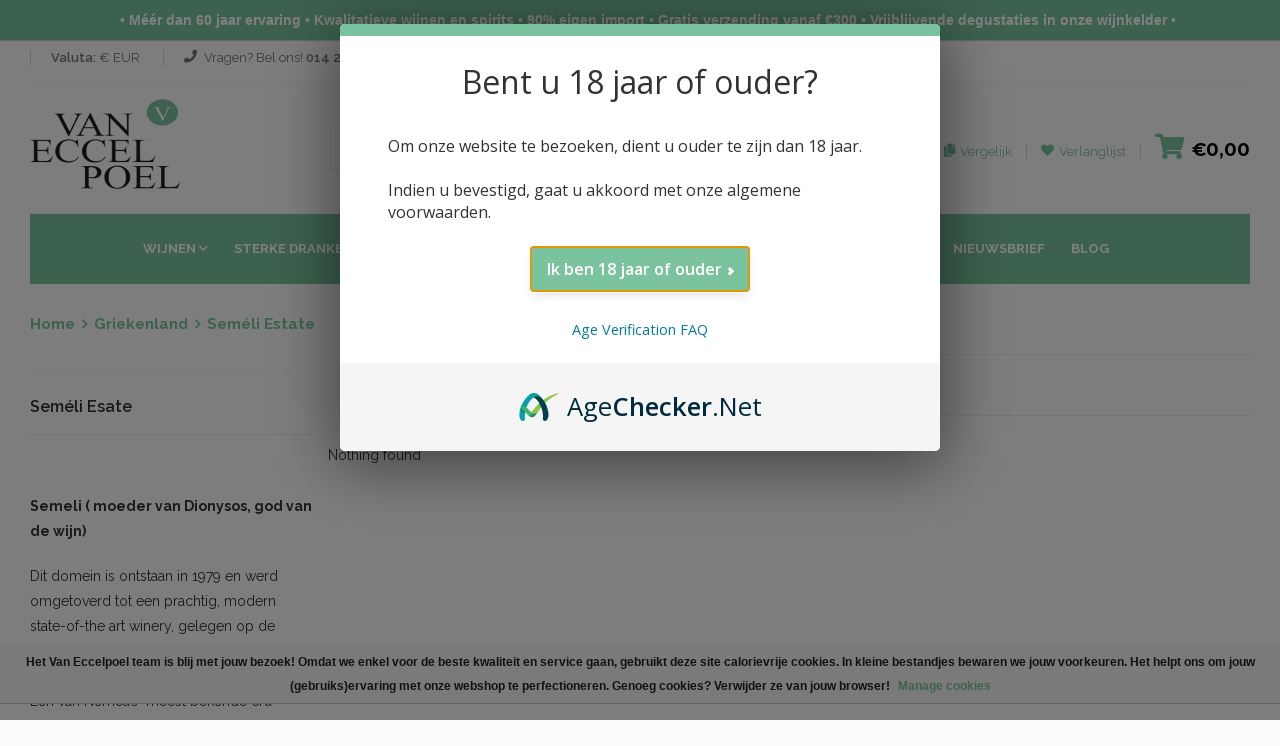

--- FILE ---
content_type: text/html;charset=utf-8
request_url: https://www.vaneccelpoelwijnen.be/wijnhuizen/griekenland/semeli-estate/
body_size: 13415
content:
<!-- page 'custom.rain' -->
<!DOCTYPE html>
<html>
  <head>
    <meta charset="utf-8"/>
<!-- [START] 'blocks/head.rain' -->
<!--

  (c) 2008-2026 Lightspeed Netherlands B.V.
  http://www.lightspeedhq.com
  Generated: 22-01-2026 @ 02:20:17

-->
<link rel="canonical" href="https://www.vaneccelpoelwijnen.be/wijnhuizen/griekenland/semeli-estate/"/>
<link rel="alternate" href="https://www.vaneccelpoelwijnen.be/index.rss" type="application/rss+xml" title="Nieuwe producten"/>
<link href="https://cdn.webshopapp.com/assets/cookielaw.css?2025-02-20" rel="stylesheet" type="text/css"/>
<meta name="robots" content="noodp,noydir"/>
<meta name="google-site-verification" content="BzC20PoaqkY68gjtegQ5FR7OC3ZZLiqRYAWGz-uLS24"/>
<meta property="og:url" content="https://www.vaneccelpoelwijnen.be/wijnhuizen/griekenland/semeli-estate/?source=facebook"/>
<meta property="og:site_name" content="Premium Wijnen &amp; Spirits - Van Eccelpoel"/>
<meta property="og:title" content="Seméli Esate"/>
<meta property="og:description" content="Bestel de lekkerste wijnen, bubbels en sterke dranken online bij Van Eccelpoel! Voor eten &amp; drinken met Smaak. Zeer ruim assortiment klassewijnen en spirits."/>
<script>
<script>window.AgeCheckerAgeGateConfig={"minAge":18,"accent":"#7BC39E","titleText":"Bent u 18 jaar of ouder?","bodyText":"Om onze website te bezoeken, dient u ouder te zijn dan 18 jaar. \nConsumeer bewust en met mate.","acceptButtonText":"Ik ben 18 jaar of ouder."};</script>
<script src="https://cdn.agechecker.net/static/age-gate/v1/age-gate.js"></script>
</script>
<script src="https://www.googletagmanager.com/gtag/js?id=G-6NEPNJERQW"></script>
<script>
  window.dataLayer = window.dataLayer || [];
    function gtag(){dataLayer.push(arguments);}
    gtag('js', new Date());

    gtag('config', 'G-6NEPNJERQW');
</script>
<script>
(function(w,d,s,l,i){w[l]=w[l]||[];w[l].push({'gtm.start':
new Date().getTime(),event:'gtm.js'});var f=d.getElementsByTagName(s)[0],
j=d.createElement(s),dl=l!='dataLayer'?'&l='+l:'';j.async=true;j.src=
'https://www.googletagmanager.com/gtm.js?id='+i+dl;f.parentNode.insertBefore(j,f);
})(window,document,'script','dataLayer','GTM-P3BD347');
</script>
<!--[if lt IE 9]>
<script src="https://cdn.webshopapp.com/assets/html5shiv.js?2025-02-20"></script>
<![endif]-->
<!-- [END] 'blocks/head.rain' -->
    <meta http-equiv="content-type" content="text/html; charset=utf-8" />
    <meta name="format-detection" content="telephone=no" />
    <meta name="apple-mobile-web-app-capable" content="yes" />
    <meta name="viewport" content="width=device-width, initial-scale=1, maximum-scale=1.0, user-scalable=no, minimal-ui"/>
    <link rel="apple-touch-icon" sizes="180x180" href="https://cdn.webshopapp.com/shops/66051/themes/108137/assets/apple-touch-icon.png?2025123017452920200710124227"/>
		<link rel="icon" type="image/png" sizes="32x32" href="https://cdn.webshopapp.com/shops/66051/themes/108137/assets/favicon-32x32.png?2025123017452920200710124227"/>
		<link rel="icon" type="image/png" sizes="16x16" href="https://cdn.webshopapp.com/shops/66051/themes/108137/assets/favicon-16x16.png?2025123017452920200710124227"/>
		<link rel="mask-icon" href="https://cdn.webshopapp.com/shops/66051/themes/108137/assets/safari-pinned-tab.svg?2025123017452920200710124227" color=""/>
		<meta name="msapplication-TileColor" content="#7bc39e"/>
		<meta name="theme-color" content="#7bc39e"/>
    <link href="https://cdn.webshopapp.com/shops/66051/themes/108137/assets/bootstrap-min.css?2025123017452920200710124227" rel="stylesheet" type="text/css" />
    <link href="https://cdn.webshopapp.com/shops/66051/themes/108137/assets/idangerous-swiper.css?2025123017452920200710124227" rel="stylesheet" type="text/css" />
    <link href="https://cdn.webshopapp.com/shops/66051/themes/108137/assets/font-awesome-min.css?2025123017452920200710124227" rel="stylesheet" type="text/css" />
    <link href='https://fonts.googleapis.com/css?family=Raleway:300,400,500,600,700%7CDancing+Script%7CMontserrat:400,700%7CMerriweather:400,300italic%7CLato:400,700,900' rel='stylesheet' type='text/css' />
    
     <link href="https://cdn.webshopapp.com/shops/66051/themes/108137/assets/style.css?2025123017452920200710124227" rel="stylesheet" type="text/css" />
    <link href="https://cdn.webshopapp.com/shops/66051/themes/108137/assets/style-skins.css?2025123017452920200710124227" rel="stylesheet" type="text/css" />
    <link href="https://cdn.webshopapp.com/shops/66051/themes/108137/assets/style-components.css?2025123017452920200710124227" rel="stylesheet" type="text/css" />
    <link href="https://cdn.webshopapp.com/shops/66051/themes/108137/assets/style-skins-extra.css?2025123017452920200710124227" rel="stylesheet" type="text/css" />
    <link href="https://cdn.webshopapp.com/shops/66051/themes/108137/assets/style-responsive.css?2025123017452920200710124227" rel="stylesheet" type="text/css" />
    <link href="https://cdn.webshopapp.com/shops/66051/themes/108137/assets/settings.css?2025123017452920200710124227" rel="stylesheet"  type="text/css" />
    <link href="https://cdn.webshopapp.com/shops/66051/themes/108137/assets/shariff-complete.css?2025123017452920200710124227" rel="stylesheet"  type="text/css" />
   
    <link href="https://cdn.webshopapp.com/shops/66051/themes/108137/assets/flexibit.css?2025123017452920200710124227" rel="stylesheet" type="text/css" />
    <link href="https://cdn.webshopapp.com/shops/66051/themes/108137/assets/custom.css?2025123017452920200710124227" rel="stylesheet" type="text/css" />
    
    <link rel="stylesheet" href="https://cdn.webshopapp.com/shops/66051/themes/108137/assets/style-newsletter.css?2025123017452920200710124227" />
    
    <!--[if IE 9]>
    <link href="css/ie9.css" rel="stylesheet" type="text/css" />
    <![endif]-->
    <link rel="shortcut icon" href="" />
    <title>Seméli Esate - Premium Wijnen &amp; Spirits - Van Eccelpoel</title>
  </head>
  <body class="style-2" style="">
    <!-- LOADER -->
    <div id="loader-wrapper">
      <div class="bubbles">
        <div class="title">loading</div>
        <span></span>
        <span id="bubble2"></span>
        <span id="bubble3"></span>
      </div>
    </div>
    
    <div id="content-block">
      
      <div class="content-center fixed-header-margin">
                	<!-- HEADER -->
        	<!-- START snippet 'snippets/header-1.rain' food skin -->
<div class="header-wrapper style-2">
	<header class="type-1">

		<div class="header-top">

			<div class="header-top-entry">
							</div>
			<div class="header-top-entry">
				<div class="title"><b>Valuta:</b> € EUR 				</div>
							</div>

							<div class="header-top-entry hidden-xs">
					<div class="title"><i class="fa fa-phone"></i>Vragen? Bel ons! <a href="tel:014 21 27 09"><b>014 21 27 09</b></a>

						 - Van 10u tot 18u					</div>
				</div>
										<div class="header-top-entry hidden-xs">
					<div class="title"><i class="fa fa-info-circle"></i>

													<a href="https://www.vaneccelpoelwijnen.be/service/" title="Contact">Contact</a>
						
					</div>
				</div>
			

			<div class="menu-button responsive-menu-toggle-class"><i class="fa fa-reorder"></i></div>
			<div class="clear"></div>
		</div>

		<div class="header-middle">
			<div class="logo-wrapper">
				<a id="logo" href="/">
											<img src="https://cdn.webshopapp.com/shops/66051/themes/108137/v/109238/assets/logo.png?20200703082412" alt="Van Eccelpoel: Eten &amp; Drinken met Smaak"/>
									</a>
				<a id="shoplabel" href="https://static.webshopapp.com/shops/066051/files/073884062/unizo-van-eccelpoelnv.pdf">
									</a>
			</div>

			<div class="middle-entry">
				<div class="search-box">
					<form action="https://www.vaneccelpoelwijnen.be/search/" method="get">
						<div class="search-button">
							<i class="fa fa-search"></i>
							<input type="submit"/>
						</div>
						<!--<div class="search-drop-down">
            <div class="title"><span>Alle categorieën</span><i class="fa fa-angle-down"></i></div>
            <div class="list">
            <div class="overflow">
                        <div class="category-entry">Wijnen</div>
                        <div class="category-entry">Wijnpakketten</div>
                        <div class="category-entry">Promoties</div>
                        <div class="category-entry">Sterke Dranken</div>
                        <div class="category-entry">Vaderdag</div>
                        <div class="category-entry">Bag in Box</div>
                        <div class="category-entry">Promotie Sterke dranken</div>
                        <div class="category-entry">Feestwijnen</div>
                        <div class="category-entry">Tournée Minérale</div>
                        <div class="category-entry">Bestsellers</div>
                        <div class="category-entry">Aspergewijnen</div>
                      </div>
          </div>
          </div>  -->

						<div class="search-field">
							<input id="search" type="text" value="" name="q" autocomplete="off" placeholder="Zoek uw product"/>
						</div>
					</form>
				</div>
			</div>


			<div class="right-entries">
								<a class="header-functionality-entry open-search-popup" href="#"><i class="fa fa-search"></i><span>Zoeken</span></a>
				<a class="header-functionality-entry" href="/compare"><i class="fa fa-copy"></i><span>Vergelijk</span></a>
				<a class="header-functionality-entry" href="/account/wishlist"><i class="fa fa-heart"></i><span>Verlanglijst</span></a>
				<a class="header-functionality-entry open-cart-popup" href="https://www.vaneccelpoelwijnen.be/cart/"><i class="fa fa-shopping-cart"></i> <b>€0,00</b></a>
			</div>
		</div>

		<div class="close-header-layer"></div>

		<div class="navigation">
			<div class="navigation-header responsive-menu-toggle-class">
				<div class="title">Navigatie</div>
				<div class="close-menu"></div>
			</div>
			<div class="nav-overflow">
				<nav>
	<ul>
									<!-- if categorie.subs and categorie.count > 0 -->
									<li class="simple-list">
						<!-- AAZZ -->
													<a href="https://www.vaneccelpoelwijnen.be/wijnen/">Wijnen</a><i class="fa fa-chevron-down"></i>
												<div class="submenu">
							<ul class="simple-menu-list-column">
																	<li class="submenu-children">
										<a href="https://www.vaneccelpoelwijnen.be/wijnen/rode-wijn/"><i class="fa fa-chevron-down"></i>Rode Wijn</a>
																					<ul class="submenu-inside">
																									<li class="">
														<a href="https://www.vaneccelpoelwijnen.be/wijnen/rode-wijn/frankrijk/" title="Frankrijk">Frankrijk</a>
													</li>
																									<li class="">
														<a href="https://www.vaneccelpoelwijnen.be/wijnen/rode-wijn/italie/" title="Italië">Italië</a>
													</li>
																									<li class="">
														<a href="https://www.vaneccelpoelwijnen.be/wijnen/rode-wijn/spanje/" title="Spanje">Spanje</a>
													</li>
																									<li class="">
														<a href="https://www.vaneccelpoelwijnen.be/wijnen/rode-wijn/verenigde-staten/" title="Verenigde Staten">Verenigde Staten</a>
													</li>
																							</ul>
																			</li>
																	<li class="submenu-children">
										<a href="https://www.vaneccelpoelwijnen.be/wijnen/witte-wijn/"><i class="fa fa-chevron-down"></i>Witte Wijn</a>
																					<ul class="submenu-inside">
																									<li class="">
														<a href="https://www.vaneccelpoelwijnen.be/wijnen/witte-wijn/duitsland/" title="Duitsland">Duitsland</a>
													</li>
																									<li class="">
														<a href="https://www.vaneccelpoelwijnen.be/wijnen/witte-wijn/frankrijk/" title="Frankrijk">Frankrijk</a>
													</li>
																									<li class="">
														<a href="https://www.vaneccelpoelwijnen.be/wijnen/witte-wijn/griekenland/" title="Griekenland">Griekenland</a>
													</li>
																									<li class="">
														<a href="https://www.vaneccelpoelwijnen.be/wijnen/witte-wijn/italie/" title="Italië">Italië</a>
													</li>
																									<li class="">
														<a href="https://www.vaneccelpoelwijnen.be/wijnen/witte-wijn/nieuw-zeeland/" title="Nieuw-Zeeland">Nieuw-Zeeland</a>
													</li>
																									<li class="">
														<a href="https://www.vaneccelpoelwijnen.be/wijnen/witte-wijn/oostenrijk/" title="Oostenrijk">Oostenrijk</a>
													</li>
																									<li class="">
														<a href="https://www.vaneccelpoelwijnen.be/wijnen/witte-wijn/portugal/" title="Portugal">Portugal</a>
													</li>
																									<li class="">
														<a href="https://www.vaneccelpoelwijnen.be/wijnen/witte-wijn/spanje/" title="Spanje">Spanje</a>
													</li>
																									<li class="">
														<a href="https://www.vaneccelpoelwijnen.be/wijnen/witte-wijn/verenigde-staten/" title="Verenigde Staten">Verenigde Staten</a>
													</li>
																									<li class="">
														<a href="https://www.vaneccelpoelwijnen.be/wijnen/witte-wijn/nieuw-zeeland-13482851/" title="Nieuw-Zeeland">Nieuw-Zeeland</a>
													</li>
																							</ul>
																			</li>
																	<li class="submenu-children">
										<a href="https://www.vaneccelpoelwijnen.be/wijnen/rose-wijn/"><i class="fa fa-chevron-down"></i>Rosé wijn</a>
																					<ul class="submenu-inside">
																									<li class="">
														<a href="https://www.vaneccelpoelwijnen.be/wijnen/rose-wijn/frankrijk/" title="Frankrijk">Frankrijk</a>
													</li>
																									<li class="">
														<a href="https://www.vaneccelpoelwijnen.be/wijnen/rose-wijn/italie/" title="Italië">Italië</a>
													</li>
																									<li class="">
														<a href="https://www.vaneccelpoelwijnen.be/wijnen/rose-wijn/spanje/" title="Spanje">Spanje</a>
													</li>
																							</ul>
																			</li>
																	<li class="submenu-children">
										<a href="https://www.vaneccelpoelwijnen.be/wijnen/mousserende-wijn/"><i class="fa fa-chevron-down"></i>Mousserende Wijn</a>
																					<ul class="submenu-inside">
																									<li class="">
														<a href="https://www.vaneccelpoelwijnen.be/wijnen/mousserende-wijn/champagne/" title="Champagne">Champagne</a>
													</li>
																									<li class="">
														<a href="https://www.vaneccelpoelwijnen.be/wijnen/mousserende-wijn/prosecco/" title="Prosecco">Prosecco</a>
													</li>
																									<li class="">
														<a href="https://www.vaneccelpoelwijnen.be/wijnen/mousserende-wijn/cava/" title="Cava">Cava</a>
													</li>
																							</ul>
																			</li>
																	<li class="submenu-children">
										<a href="https://www.vaneccelpoelwijnen.be/wijnen/zoete-wijnen/"><i class="fa fa-chevron-right"></i>Zoete Wijnen</a>
																			</li>
															</ul>
						</div>

					</li><!-- End Simple List -->
											<!-- if categorie.subs and categorie.count > 0 -->
											<!-- if categorie.subs and categorie.count > 0 -->
											<!-- if categorie.subs and categorie.count > 0 -->
									<li class="simple-list">
						<!-- AAZZ -->
													<a href="https://www.vaneccelpoelwijnen.be/sterke-dranken/">Sterke Dranken</a><i class="fa fa-chevron-down"></i>
												<div class="submenu submenu-large">
							<ul class="simple-menu-list-column">
																	<li class="submenu-children">
										<a href="https://www.vaneccelpoelwijnen.be/sterke-dranken/sake/"><i class="fa fa-chevron-right"></i>Saké</a>
																			</li>
																	<li class="submenu-children">
										<a href="https://www.vaneccelpoelwijnen.be/sterke-dranken/puur-belgisch/"><i class="fa fa-chevron-right"></i>Puur Belgisch</a>
																			</li>
																	<li class="submenu-children">
										<a href="https://www.vaneccelpoelwijnen.be/sterke-dranken/calvados/"><i class="fa fa-chevron-right"></i>Calvados</a>
																			</li>
																	<li class="submenu-children">
										<a href="https://www.vaneccelpoelwijnen.be/sterke-dranken/cognac/"><i class="fa fa-chevron-right"></i>Cognac</a>
																			</li>
																	<li class="submenu-children">
										<a href="https://www.vaneccelpoelwijnen.be/sterke-dranken/gin/"><i class="fa fa-chevron-right"></i>Gin</a>
																			</li>
																	<li class="submenu-children">
										<a href="https://www.vaneccelpoelwijnen.be/sterke-dranken/grappa/"><i class="fa fa-chevron-right"></i>Grappa</a>
																			</li>
																	<li class="submenu-children">
										<a href="https://www.vaneccelpoelwijnen.be/sterke-dranken/likeuren/"><i class="fa fa-chevron-right"></i>Likeuren</a>
																			</li>
																	<li class="submenu-children">
										<a href="https://www.vaneccelpoelwijnen.be/sterke-dranken/madeira/"><i class="fa fa-chevron-right"></i>Madeira</a>
																			</li>
																	<li class="submenu-children">
										<a href="https://www.vaneccelpoelwijnen.be/sterke-dranken/non-alcoholische-dranken/"><i class="fa fa-chevron-right"></i>Non-alcoholische dranken</a>
																			</li>
																	<li class="submenu-children">
										<a href="https://www.vaneccelpoelwijnen.be/sterke-dranken/pineau-des-charentes/"><i class="fa fa-chevron-right"></i>Pineau des Charentes</a>
																			</li>
																	<li class="submenu-children">
										<a href="https://www.vaneccelpoelwijnen.be/sterke-dranken/porto/"><i class="fa fa-chevron-right"></i>Porto</a>
																			</li>
																	<li class="submenu-children">
										<a href="https://www.vaneccelpoelwijnen.be/sterke-dranken/rum/"><i class="fa fa-chevron-right"></i>Rum</a>
																			</li>
																	<li class="submenu-children">
										<a href="https://www.vaneccelpoelwijnen.be/sterke-dranken/sherry/"><i class="fa fa-chevron-right"></i>Sherry</a>
																			</li>
																	<li class="submenu-children">
										<a href="https://www.vaneccelpoelwijnen.be/sterke-dranken/vermouth/"><i class="fa fa-chevron-right"></i>Vermouth</a>
																			</li>
																	<li class="submenu-children">
										<a href="https://www.vaneccelpoelwijnen.be/sterke-dranken/vodka/"><i class="fa fa-chevron-right"></i>Vodka</a>
																			</li>
																	<li class="submenu-children">
										<a href="https://www.vaneccelpoelwijnen.be/sterke-dranken/whisky-bourbon-en-whiskey/"><i class="fa fa-chevron-down"></i>Whisky, Bourbon en Whiskey</a>
																					<ul class="submenu-inside">
																									<li class="">
														<a href="https://www.vaneccelpoelwijnen.be/sterke-dranken/whisky-bourbon-en-whiskey/amerikaanse-bourbons-en-whiskeys/" title="Amerikaanse Bourbons en Whiskey&#039;s">Amerikaanse Bourbons en Whiskey&#039;s</a>
													</li>
																									<li class="">
														<a href="https://www.vaneccelpoelwijnen.be/sterke-dranken/whisky-bourbon-en-whiskey/belgische-whiskys/" title="Belgische Whisky&#039;s">Belgische Whisky&#039;s</a>
													</li>
																									<li class="">
														<a href="https://www.vaneccelpoelwijnen.be/sterke-dranken/whisky-bourbon-en-whiskey/franse-whiskys/" title="Franse Whisky&#039;s">Franse Whisky&#039;s</a>
													</li>
																									<li class="">
														<a href="https://www.vaneccelpoelwijnen.be/sterke-dranken/whisky-bourbon-en-whiskey/engelse-whiskys/" title="Engelse Whisky&#039;s">Engelse Whisky&#039;s</a>
													</li>
																									<li class="">
														<a href="https://www.vaneccelpoelwijnen.be/sterke-dranken/whisky-bourbon-en-whiskey/ierse-whiskeys/" title="Ierse Whiskey&#039;s">Ierse Whiskey&#039;s</a>
													</li>
																									<li class="">
														<a href="https://www.vaneccelpoelwijnen.be/sterke-dranken/whisky-bourbon-en-whiskey/indische-whiskys/" title="Indische Whisky&#039;s">Indische Whisky&#039;s</a>
													</li>
																									<li class="">
														<a href="https://www.vaneccelpoelwijnen.be/sterke-dranken/whisky-bourbon-en-whiskey/israelische-whiskys/" title="Israëlische Whisky&#039;s">Israëlische Whisky&#039;s</a>
													</li>
																									<li class="">
														<a href="https://www.vaneccelpoelwijnen.be/sterke-dranken/whisky-bourbon-en-whiskey/japanse-whiskys/" title="Japanse Whisky&#039;s">Japanse Whisky&#039;s</a>
													</li>
																									<li class="">
														<a href="https://www.vaneccelpoelwijnen.be/sterke-dranken/whisky-bourbon-en-whiskey/nieuw-zeelandse-whiskys/" title="Nieuw Zeelandse Whisky&#039;s">Nieuw Zeelandse Whisky&#039;s</a>
													</li>
																									<li class="">
														<a href="https://www.vaneccelpoelwijnen.be/sterke-dranken/whisky-bourbon-en-whiskey/schotse-whiskys/" title="Schotse Whisky&#039;s">Schotse Whisky&#039;s</a>
													</li>
																									<li class="">
														<a href="https://www.vaneccelpoelwijnen.be/sterke-dranken/whisky-bourbon-en-whiskey/whiskylikeuren/" title="Whiskylikeuren">Whiskylikeuren</a>
													</li>
																							</ul>
																			</li>
																	<li class="submenu-children">
										<a href="https://www.vaneccelpoelwijnen.be/sterke-dranken/exclusieve-spirits/"><i class="fa fa-chevron-down"></i>Exclusieve Spirits</a>
																					<ul class="submenu-inside">
																									<li class="">
														<a href="https://www.vaneccelpoelwijnen.be/sterke-dranken/exclusieve-spirits/calvados/" title="Calvados">Calvados</a>
													</li>
																									<li class="">
														<a href="https://www.vaneccelpoelwijnen.be/sterke-dranken/exclusieve-spirits/cognac/" title="Cognac">Cognac</a>
													</li>
																									<li class="">
														<a href="https://www.vaneccelpoelwijnen.be/sterke-dranken/exclusieve-spirits/whisky-bourbon-en-whiskey/" title="Whisky, Bourbon en Whiskey">Whisky, Bourbon en Whiskey</a>
													</li>
																							</ul>
																			</li>
																	<li class="submenu-children">
										<a href="https://www.vaneccelpoelwijnen.be/sterke-dranken/craft-spirits/"><i class="fa fa-chevron-right"></i>Craft Spirits</a>
																			</li>
															</ul>
						</div>

					</li><!-- End Simple List -->
											<!-- if categorie.subs and categorie.count > 0 -->
									<li class="simple-list">
						<!-- AAZZ -->
													<a href="https://www.vaneccelpoelwijnen.be/vaderdag/">Vaderdag</a><i class="fa fa-chevron-down"></i>
												<div class="submenu">
							<ul class="simple-menu-list-column">
																	<li class="submenu-children">
										<a href="https://www.vaneccelpoelwijnen.be/vaderdag/whisky/"><i class="fa fa-chevron-right"></i>Whisky</a>
																			</li>
																	<li class="submenu-children">
										<a href="https://www.vaneccelpoelwijnen.be/vaderdag/rum/"><i class="fa fa-chevron-right"></i>Rum</a>
																			</li>
																	<li class="submenu-children">
										<a href="https://www.vaneccelpoelwijnen.be/vaderdag/cognac/"><i class="fa fa-chevron-right"></i>Cognac</a>
																			</li>
																	<li class="submenu-children">
										<a href="https://www.vaneccelpoelwijnen.be/vaderdag/andere-dranken-cocktails/"><i class="fa fa-chevron-right"></i>Andere Dranken (cocktails, ...)</a>
																			</li>
															</ul>
						</div>

					</li><!-- End Simple List -->
											<!-- if categorie.subs and categorie.count > 0 -->
											<!-- if categorie.subs and categorie.count > 0 -->
											<!-- if categorie.subs and categorie.count > 0 -->
											<!-- if categorie.subs and categorie.count > 0 -->
											<!-- if categorie.subs and categorie.count > 0 -->
											<!-- if categorie.subs and categorie.count > 0 -->
							
		
									<li class="simple-list">
					<a href="https://www.vaneccelpoelwijnen.be/sterke-dranken/sake/">Saké</a>
				</li>
																	<li class="simple-list">
					<a href="https://www.vaneccelpoelwijnen.be/promotie-sterke-dranken/">Uitverkoop - Liquidatie Spirits</a>
				</li>
												<li class="simple-list">
					<a href="https://cdn.webshopapp.com/shops/66051/files/486524492/van-eccelpoel-wijnen-particulieren-prijslijst-okto.pdf">PRIJSLIJST WIJN</a>
				</li>
												<li class="simple-list">
					<a href="https://bit.ly/3Jxu0x1">Nieuwsbrief</a>
				</li>
					
					
				<li class="simple-list">
											<a href="https://www.vaneccelpoelwijnen.be/blogs/wijnblog/">Blog</a>
									</li>

						</ul>

	<div class="clear"></div>

			<a class="fixed-header-visible additional-header-logo"><img src="https://cdn.webshopapp.com/shops/66051/themes/108137/v/109238/assets/logo.png?20200703082412" alt="Van Eccelpoel: Eten &amp; Drinken met Smaak"/></a>
	
</nav>
				<div class="navigation-footer responsive-menu-toggle-class">
					<div class="socials-box">
													<a href="https://www.facebook.com/Van-Eccelpoel-107712169310119/"><i class="fa fa-facebook"></i></a>
																			<a href="https://twitter.com/vaneccelpoel"><i class="fa fa-twitter"></i></a>
																															<a href="https://www.instagram.com/vaneccelpoelwijnen/"><i class="fa fa-instagram"></i></a>
												<div class="clear"></div>
					</div>
					<!--<div class="navigation-copyright">Created by <a href="#">8theme</a>. All rights reserved</div>-->
				</div>
			</div>
		</div>
	</header>
	<div class="clear"></div>
</div>


<!-- END snippet 'snippets/header-1.rain' -->				        
                <div class="content-push">
          <!-- START pages/collection.rain -->
<div class="breadcrumb-box">
	<a href="https://www.vaneccelpoelwijnen.be/" title="Home">Home</a>
			<a href="https://www.vaneccelpoelwijnen.be/wijnhuizen/griekenland/">Griekenland</a>
			<a href="https://www.vaneccelpoelwijnen.be/wijnhuizen/griekenland/semeli-estate/">Seméli Estate</a>
	</div>

<div class="information-blocks">
	<div class="row">
		<div class="col-md-9 col-md-push-3 col-sm-9 col-sm-push-3">

			<div class="page-selector">
								
				<form action="https://www.vaneccelpoelwijnen.be/wijnhuizen/griekenland/semeli-estate/" method="get" id="ModeSortBrandPrice">
          <input type="hidden" name="headless" value="">
					<input type="hidden" name="mode" value="grid" id="filter_form_mode">
					<input type="hidden" name="min" value="0" id="filter_form_min">
					<input type="hidden" name="max" value="5" id="filter_form_max">
					<input type="hidden" name="brand" value="0" id="filter_form_brand">
					<div style="display:none;">
                    </div>

					<div class="shop-grid-controls">
						<div class="entry">
							<div class="inline-text">Sorteren op</div>
							<div class="simple-drop-down">
								<select name="sort" onchange="$('#ModeSortBrandPrice').submit();">
																													<option value="default" >Standaard</option>
																													<option value="popular" >Meest bekeken</option>
																													<option value="newest" >Nieuwste producten</option>
																													<option value="lowest" selected=&quot;selected&quot;>Laagste prijs</option>
																													<option value="highest" >Hoogste prijs</option>
																													<option value="asc" >Naam oplopend</option>
																													<option value="desc" >Naam aflopend</option>
																	</select>
							</div>
							<!--<div class="sort-button"></div>-->
						</div>
						<div class="entry" name="mode">
							<div data-mode="grid" class="view-button active grid"><i class="fa fa-th"></i></div>
							<div data-mode="list" class="view-button  list"><i class="fa fa-list"></i></div>
						</div>

					</div>
				</form>
				<div class="clear"></div>
			</div>

			<div class="row shop-grid grid-view">
									<div>Nothing found</div>
											</div>

						
		</div>


		<div class="col-md-3 col-md-pull-9 col-sm-3 col-sm-pull-9 blog-sidebar">
			
			
							
					
						

																				


																				


																				


																				


						

					
						

																				


																				


																				


																				


																				


																				


																				


																				


																				


																				


						

					
						

																				


																				


																				


						

					
						

																				


																				


																				


						

					
						

						

					

				
					

				
					

				
					
						

						

					
						

						

					
						

						

					
						

						

					
						

						

					
						

						

					
						

						

					
						

						

					
						

						

					
						

						

					
						

						

					
						

						

					
						

						

					
						

						

					
						

						

					
						

																				


																				


																				


																				


																				


																				


																				


																				


																				


																				


																				


						

					
						

																				


																				


																				


						

					
						

						

					

				
					
						

						

					
						

						

					
						

						

					
						

						

					

				
					

				
					

				
					

				
					

				
					

				
					

							
			<hr/>

							<div class="information-blocks information-text">
					<div class="row">
						<div class="col-xs-12">
							<h2 class="block-title size-3" style="margin-bottom: 15px;">Seméli Esate</h2>
														<br/>
							<p><p><strong>Semeli ( moeder van Dionysos, god van de wijn)</strong></p>
<p>Dit domein is ontstaan in 1979 en werd omgetoverd tot een prachtig, modern state-of-the art winery, gelegen op de heuvels van Koutsi (Corinthië) op een hoogte van 600m. <br />Eén van Nemea’s  meest bekende cru wijngaarden uit de Peleponnesos, het grootste schiereiland van Griekenland, ten zuiden van het Griekse vasteland. </p>
<p>Prachtige terroir met een perfect microclimaat, bestaande uit oude wijnstokken,  omgeven met cypressen en olijfbomen.</p>
<p>Het domein, nu volledig gemoderniseerd, is een van de voorlopers op het gebied van techniek, craftmanship, innovatie en traditie.</p>
<p>Aanplant van internationale variëteiten, maar vooral de <strong>autochtone druivensoort Agiorgitiko</strong> die hier zegeviert in de PDO Nemea (Protected Designation of Origin).</p>
<p>Voor de witte wijnen hebben we vooral Rhoditis en Malagousia, maar zeker niet te vergetn; de <strong>prachtige, geurige Moschofilero, </strong>die stilaan een plaats krijgt op de wereldkaart.</p>
<p>Karakteristiek voor deze populaire Griekse druif is de enorme geurige complexiteit, een aromatische spring-in’t-veld met een heel verfrissende zuurtegraad, typische florale impressies en citrusaroma’s.</p></p>
						</div>
					</div>
				</div>
			
			
			
			<!--<div class="information-blocks">
			<div class="block-title size-2">Sort by colours</div>
			<div class="color-selector detail-info-entry">
			<div style="background-color: #cf5d5d;" class="entry active"></div>
			<div style="background-color: #c9459f;" class="entry"></div>
			<div style="background-color: #689dd4;" class="entry"></div>
			<div style="background-color: #68d4aa;" class="entry"></div>
			<div style="background-color: #a8d468;" class="entry"></div>
			<div style="background-color: #d4c368;" class="entry"></div>
			<div style="background-color: #c2c2c2;" class="entry"></div>
			<div style="background-color: #000000;" class="entry"></div>
			<div style="background-color: #f0f0f0;" class="entry"></div>
			<div class="spacer"></div>
		  </div>
		  </div>-->

		</div>
	</div>
</div>


<!-- END pages/collection.rain -->
					          	<!-- FOOTER -->
          	<!-- START snippet 'snippets/footer.rain' -->
<div class="footer-wrapper style-2">
  <footer class="type-1">
    <div class="footer-columns-entry">
      <div class="row">
        <div class="col-md-3 col-sm-3">
                    <img src="https://cdn.webshopapp.com/shops/66051/themes/108137/v/109238/assets/logo.png?20200703082412" alt="Van Eccelpoel: Eten &amp; Drinken met Smaak"/>
                    
          <div class="footer-description">Al de prijzen zijn inclusief BTW.  BE0425.265.321</div>
          
          <div class="shoplabel">
            <a href="https://static.webshopapp.com/shops/066051/files/073884062/unizo-van-eccelpoelnv.pdf">
                          </a>
          </div>
          <div class="clear"></div>
        </div>
        <div class="col-md-2 col-sm-3">
          <h3 class="column-title">
                        Mijn account
                      </h3>
          <ul class="column">
                        <li><a href="https://www.vaneccelpoelwijnen.be/account/" title="Registreren">Registreren</a></li>
                        <li><a href="https://www.vaneccelpoelwijnen.be/account/orders/">Mijn bestellingen</a>   </li>
            <li><a href="https://www.vaneccelpoelwijnen.be/account/tickets/">Mijn tickets</a>  </li>
            <li><a href="https://www.vaneccelpoelwijnen.be/account/wishlist/" title="Mijn verlanglijst">Mijn verlanglijst</a></li>
                      </ul>
          <div class="clear"></div>
        </div>
        
                <div class="col-md-2 col-sm-3">
          <h3 class="column-title">Klantenservice</h3>
          <ul class="column">
                        <li><a href="https://www.vaneccelpoelwijnen.be/service/about/" title="Over Van Eccelpoel">Over Van Eccelpoel</a></li>
                        <li><a href="https://www.vaneccelpoelwijnen.be/service/general-terms-conditions/" title="Algemene voorwaarden">Algemene voorwaarden</a></li>
                        <li><a href="https://www.vaneccelpoelwijnen.be/service/disclaimer/" title="Disclaimer">Disclaimer</a></li>
                        <li><a href="https://www.vaneccelpoelwijnen.be/service/privacy-policy/" title="Privacy Policy">Privacy Policy</a></li>
                        <li><a href="https://www.vaneccelpoelwijnen.be/service/retourneren/" title="Herroepingsrecht">Herroepingsrecht</a></li>
                      </ul>
          <div class="clear"></div>
        </div>
                <div class="col-md-2 col-sm-3">
          <h3 class="column-title">Klantenservice</h3>
          <ul class="column">
                        <li><a href="https://www.vaneccelpoelwijnen.be/service/payment-methods/" title="Betaalmethoden">Betaalmethoden</a></li>
                        <li><a href="https://www.vaneccelpoelwijnen.be/service/shipping-returns/" title="Leveringsvoorwaarden">Leveringsvoorwaarden</a></li>
                        <li><a href="https://www.vaneccelpoelwijnen.be/service/" title="Contact">Contact</a></li>
                        <li><a href="https://www.vaneccelpoelwijnen.be/sitemap/" title="Sitemap">Sitemap</a></li>
                      </ul>
          <div class="clear"></div>
        </div>
                
                <div class="col-md-3 col-sm-3">
          <div class="row">
            <div class="col-md-12">
              <h3 class="column-title">Openingsuren</h3>
              
              <div class="footer-description"></div>
              <div class="footer-description">
                                <b>Maandag:</b> GESLOTEN<br/>
                                                <b>Dinsdag - Zaterdag:</b> 09u00 - 18u00<br/>
                                                <b>Zondag en feestdagen:</b> 08u00 - 12u30<br/>
                              </div>
              <div class="clear"></div>
            </div>
          </div>
          
          <div class="row">
            <div class="col-md-12">
                            
                          </div>
          </div>
        </div>
                
      </div>
      
        <div class="row">
          <div class="col-md-3 col-sm-3">
                <div class="footer-address">Lierseweg 26 - 2200 Herentals<br/>
                  Telefoon: 014 21 27 09<br/>                  Van 10u tot 18u<br/>                  E-mail: <a href="/cdn-cgi/l/email-protection#c2abaca4ad82b4a3aca7a1a1a7aeb2ada7aeeca0a7"><span class="__cf_email__" data-cfemail="422b2c242d0234232c272121272e322d272e6c2027">[email&#160;protected]</span></a><br/>                </div>
                <div class="shoplabel">
                  <a href="https://static.webshopapp.com/shops/066051/files/073884062/unizo-van-eccelpoelnv.pdf">
                                      </a>
                </div>
                <div class="clear"></div>
              </div>

          		<div class="col-md-9 col-sm-9">

                    <form action="https://vaneccelpoel.us4.list-manage.com/subscribe/post?u=d7b7f9715ecf9ecc2becf9529&amp;id=951b396ce8" method="post" id="mc-embedded-subscribe-form" name="mc-embedded-subscribe-form" class="newsletter-form validate" target="_blank" novalidate> 
                      
										<h3 class="column-title">Blijf up-to-date via onze nieuwsbrief</h3>
                    <div style="position: absolute; left: -5000px;" aria-hidden="true"><input type="text" name="b_d7b7f9715ecf9ecc2becf9529_951b396ce8" tabindex="-1" value=""></div>

                      <label for="mce-EMAIL">Je e-mailadres</label>
                      <div class="input-group newsletter-form__input-group">
                      	<input type="email" value="" name="EMAIL" class="newsletter-form__email form-control" id="mce-EMAIL" placeholder="Je e-mailadres" required>

                        <div class="input-group-btn">
                          <button type="submit" name="subscribe" class="button newsletter-form__btn">Inschrijven</button>
                        </div>
                      </div>
                    </form>
          		</div>
        </div>
    </div>
    <div class="footer-bottom-navigation">
      <div class="cell-view">
        <div class="copyright">Created by <a href="https://www.polaris-dc.com">Polaris DC</a>. All rights reserved</div>
      </div>
      <div class="cell-view">
        <div class="payment-methods">
                    <a href="javascript:;"><img src="https://cdn.webshopapp.com/assets/icon-payment-mastercard.png?2025-02-20" title="MasterCard" alt="MasterCard"/></a>
                    <a href="javascript:;"><img src="https://cdn.webshopapp.com/assets/icon-payment-visa.png?2025-02-20" title="Visa" alt="Visa"/></a>
                    <a href="javascript:;"><img src="https://cdn.webshopapp.com/assets/icon-payment-mistercash.png?2025-02-20" title="Bancontact" alt="Bancontact"/></a>
                    <a href="javascript:;"><img src="https://cdn.webshopapp.com/assets/icon-payment-banktransfer.png?2025-02-20" title="Bank transfer" alt="Bank transfer"/></a>
                  </div>
      </div>
    </div>
  </footer>
</div>

    <div class="footer-powered-by">
      Powered by
            <a href="https://www.lightspeedhq.be/" title="Lightspeed" target="_blank">Lightspeed</a>
                </div>
    <!-- END snippet 'snippets/footer.rain' -->					        </div>
      </div>
      <div class="clear"></div>
    </div>
    

    
    <!-- START snippet 'snippets/search-box.rain' -->
<div class="search-box popup">
  <form action="https://www.vaneccelpoelwijnen.be/search/" method="get">
    <div class="search-button">
      <i class="fa fa-search"></i>
      <input type="submit" />
    </div>
    <!--<div class="search-drop-down">
      <div class="title"><span>All categories</span><i class="fa fa-angle-down"></i></div>
      <div class="list">
        <div class="overflow">
                    <div class="category-entry">Wijnen</div>
                    <div class="category-entry">Wijnpakketten</div>
                    <div class="category-entry">Promoties</div>
                    <div class="category-entry">Sterke Dranken</div>
                    <div class="category-entry">Vaderdag</div>
                    <div class="category-entry">Bag in Box</div>
                    <div class="category-entry">Promotie Sterke dranken</div>
                    <div class="category-entry">Feestwijnen</div>
                    <div class="category-entry">Tournée Minérale</div>
                    <div class="category-entry">Bestsellers</div>
                    <div class="category-entry">Aspergewijnen</div>
                  </div>
      </div>
    </div>-->
    <div class="search-field">
      <input id="search-mobile" required type="text" value="" name="q" placeholder="Search for product" />
    </div>
  </form>
 </div>
<!-- END snippet 'snippets/search-box.rain' -->    <!-- START snippet 'snippets/product-popup.rain' -->
<div id="product-popup" class="overlay-popup">
    <div class="overflow">
        <div class="table-view">
            <div class="cell-view">
                <div class="close-layer"></div>
                <div class="popup-container">

                    <div class="row">
                        <div class="col-sm-6 information-entry">



                            <div class="product-preview-box">
                                <div class="swiper-container product-preview-swiper" data-autoplay="0" data-loop="1" data-speed="500" data-center="0" data-slides-per-view="1">
                                  <div class="swiper-wrapper">
                                    <div class="swiper-slide first-image">
                                      <div class="product-zoom-image">
                                        <img src="https://cdn.webshopapp.com/shops/66051/themes/108137/assets/placeholder370x370.png?2025123017452920200710124227" alt="" data-zoom="img/product-main-1-zoom.jpg" />
                                      </div>
                                    </div>
                                    <div class="swiper-slide image-2">
                                      <div class="product-zoom-image">
                                        <img src="https://cdn.webshopapp.com/shops/66051/themes/108137/assets/placeholder370x370.png?2025123017452920200710124227" alt="" data-zoom="img/product-main-4-zoom.jpg" />
                                      </div>
                                    </div>
                                    <div class="swiper-slide image-3">
                                      <div class="product-zoom-image">
                                        <img src="https://cdn.webshopapp.com/shops/66051/themes/108137/assets/placeholder370x370.png?2025123017452920200710124227https://placehold.it/370x370" alt="" data-zoom="img/product-main-4-zoom.jpg" />
                                      </div>
                                    </div>
                                    <div class="swiper-slide image-4">
                                      <div class="product-zoom-image">
                                        <img src="https://cdn.webshopapp.com/shops/66051/themes/108137/assets/placeholder370x370.png?2025123017452920200710124227" alt="" data-zoom="img/product-main-4-zoom.jpg" />
                                      </div>
                                    </div>
                                  </div>
                                    <div class="pagination"></div>
                                    <div class="product-zoom-container">
                                        <div class="move-box">
                                            <img class="default-image" src="https://cdn.webshopapp.com/shops/66051/themes/108137/assets/placeholder370x370.png?2025123017452920200710124227" alt="" />
                                            <img class="zoomed-image" src="https://cdn.webshopapp.com/shops/66051/themes/108137/assets/placeholder370x370.png?2025123017452920200710124227" alt="" />
                                        </div>
                                        <div class="zoom-area"></div>
                                    </div>
                                </div>
                                <div class="swiper-hidden-edges">
                                    <div class="swiper-container product-thumbnails-swiper" data-autoplay="0" data-loop="0" data-speed="500" data-center="0" data-slides-per-view="responsive" data-xs-slides="3" data-int-slides="3" data-sm-slides="3" data-md-slides="4" data-lg-slides="4" data-add-slides="4">
                                        <div class="swiper-wrapper">
                                          <div class="swiper-slide selected first-image">
                                            <div class="paddings-container">
                                              <img src="https://cdn.webshopapp.com/shops/66051/themes/108137/assets/placeholder371x371.png?2025123017452920200710124227" alt="" />
                                            </div>
                                          </div>
                                          <div class="swiper-slide image-2">
                                            <div class="paddings-container">
                                              <img src="https://cdn.webshopapp.com/shops/66051/themes/108137/assets/placeholder371x371.png?2025123017452920200710124227" alt="" />
                                            </div>
                                          </div>
                                          <div class="swiper-slide image-3">
                                            <div class="paddings-container">
                                              <img src="https://cdn.webshopapp.com/shops/66051/themes/108137/assets/placeholder371x371.png?2025123017452920200710124227" alt="" />
                                            </div>
                                          </div>
                                          <div class="swiper-slide image-4">
                                            <div class="paddings-container">
                                              <img src="https://cdn.webshopapp.com/shops/66051/themes/108137/assets/placeholder371x371.png?2025123017452920200710124227" alt="" />
                                            </div>
                                          </div>
                                        </div>
                                        <div class="pagination"></div>
                                    </div>
                                </div>
                            </div>




                                                                                                                                                                                    
                                                                                                                                                                                                                                                                                                                                                                                                        
                        </div>
                        <div class="col-sm-6 information-entry">
                            <div class="product-detail-box">
                                <h1 class="product-title"></h1>
                                <!--<h3 class="product-subtitle">Loremous Clothing</h3>-->
                                <div class="rating-box"></div>
                                <div class="product-description detail-info-entry"></div>
                                <div class="price detail-info-entry">
                                    <div class="prev"></div>
                                    <div class="current"></div>
                                </div>
                                <!--<div class="size-selector detail-info-entry">
                                  <div class="detail-info-entry-title">Size</div>
                                  <div class="entry active">xs</div>
                                  <div class="entry">s</div>
                                  <div class="entry">m</div>
                                  <div class="entry">l</div>
                                  <div class="entry">xl</div>
                                  <div class="spacer"></div>
                                </div>
                                <div class="color-selector detail-info-entry">
                                  <div class="detail-info-entry-title">Color</div>
                                  <div class="entry active" style="background-color: #d23118;">&nbsp;</div>
                                  <div class="entry" style="background-color: #2a84c9;">&nbsp;</div>
                                  <div class="entry" style="background-color: #000;">&nbsp;</div>
                                  <div class="entry" style="background-color: #d1d1d1;">&nbsp;</div>
                                  <div class="spacer"></div>
                                </div> -->
                                <form action="" id="product-form" method="post">
                                    <div class="quantity-selector detail-info-entry">
                                        <div class="detail-info-entry-title">Aantal</div>
                                        <div class="entry number-minus">&nbsp;</div>
                                        <div class="entry number">1</div>
                                        <div class="entry number-plus">&nbsp;</div>
                                        <input type="hidden" name="quantity" value="1">
                                    </div>
                                    <div class="detail-info-entry">
                                        <a class="button style-10 submit-product-form-button">Toevoegen aan winkelwagen.</a>
                                        <a class="button style-11 button-wishlist" href=""><i class="fa fa-heart"></i> Add to Wishlist</a>
                                        <div class="clear"></div>
                                    </div>
                                </form>
                                <!--<div class="tags-selector detail-info-entry">
                                  <div class="detail-info-entry-title">Tags:</div>
                                  <a href="#">bootstrap</a>/
                                  <a href="#">collections</a>/
                                  <a href="#">color/</a>
                                  <a href="#">responsive</a>-->
                            </div>
                        </div>
                    </div>

                    <div class="close-popup"></div>
                </div>

            </div>
        </div>
    </div>
</div>
</div>
<!-- END snippet 'snippets/product-popup.rain' -->    <!-- START snippet 'snippets/cart-popup.rain' -->
<div class="cart-box popup">
    <div class="popup-container">
                <div class="text-center">Geen producten gevonden</div>
            </div>
</div>
<!-- END snippet 'snippets/cart-popup.rain' -->    
    
    <script data-cfasync="false" src="/cdn-cgi/scripts/5c5dd728/cloudflare-static/email-decode.min.js"></script><script>
      function image_id_convert(image_id) {
        image_id = parseInt(image_id, 10).toString(35);
        while (image_id.length < 6) {
          image_id = 'z' + image_id;
        }
        return image_id;
      }
    </script>
    
    <script src="https://cdn.webshopapp.com/shops/66051/themes/108137/assets/jquery-2-1-3-min.js?2025123017452920200710124227"></script>

        <script>

    $('.dynamic-carousel').each(function () {
        var category = $(this);
        var id = category.data('category-id');
        var url = category.data('category-url-nl');
        var first = category.data('first') ? 1 : 0;
        var dataUrl = url + (url.indexOf('?') > -1 ? '&' : '?') + 'format=json';
        //var dataUrl = url;
        var title = category.data('title-nl') ? category.data('title-nl') : collection.title;


        $.getJSON(dataUrl, function (result) {

            var collection = result.collection;
            var products = collection.products;

            if (products) {
                var container = '<div class="block-title title">' + title + '</div>' +
                    '<div class="products-swiper">' +
                    '<div class="swiper-container" data-autoplay="0" data-loop="1" data-speed="8000" data-center="0" data-slides-per-view="responsive" data-xs-slides="2" data-int-slides="2" data-sm-slides="3" data-md-slides="4" data-lg-slides="6" data-add-slides="5">' +
                    '<div class="swiper-wrapper">';
            } else {
                return true;
            }

            // add products
            $.each(products, function (id, product) {
                var price = parseFloat(Math.round(product.price.price * 100) / 100).toFixed(2);
                var oldPrice = parseFloat(Math.round(product.price.price_old * 100) / 100).toFixed(2);
                var oldPriceHtml = oldPrice > 0 ? '<div class="prev">€' + oldPrice.replace('.', ',') + '</div>' : '';

                var image = 'https://cdn.webshopapp.com/shops/66051/themes/108137/assets/dummy-bottle.png';

                if (product.image) {
                    if (product.image.toString().length < 9) {
                        product.image = '0' + product.image;
                    }

                    image = 'http://static.webshopapp.com/shops/066051/files/' + product.image + '/200x200x1/image.jpg';
                    // image = 'http://cdn.webshopapp.com/i/' + image_id_convert(product.image) + '/200x200x1/image.jpg';
                }

                var stockHtml = '';

                                if (product.available) {
                    stockHtml = '<span class="on-stock">Op voorraad</span>';
                } else {
                    stockHtml = '<span class="out-of-stock">Tijdelijk uit voorraad</span>';
                }
                

                var percentage_offset = 0;
                if (product.price.price_old) {
                    var percentage = (((product.price.price / product.price.price_old) * 100) - 100).toFixed(0);
                    var calc_percentage = percentage;
                    percentage_offset = 20;
                    var old_percentage = 0;

                    if (calc_percentage <= 70) {
                        old_percentage = calc_percentage - percentage_offset;
                    }

                    //container += '<span class="sale sale-' + percentage + '" id="' + (old_percentage - calc_percentage - percentage_offset) + '">' + percentage + '%</span>';
                    percentage_offset += 50;
                }


                container += '<div class="swiper-slide">' +
                    '<div class="paddings-container">' +
                    '<div class="product-slide-entry">' +

                    '<div class="product-image">' +
                    '<a class="" href="https://www.vaneccelpoelwijnen.be/' +  product.url + '">' +
                    '<img src="' + image + '" width="200" height="200" alt="" data-image-id="" />' + stockHtml +
                    '</a><a class="top-line-a right open-product" data-product-vid="' + product.vid + '" data-product-id="' + product.id + '" href="javascript:;"><i class="fa fa-expand"></i> <span>Quick View</span></a>'+

                    '<div class="bottom-line">' +
                    '  <div class="right-align">' +
                    '    <a class="bottom-line-a square" href="https://www.vaneccelpoelwijnen.be/compare/add/' + product.vid + '"><i class="fa fa-files-o"></i></a>' +
                    '    <a class="bottom-line-a square" href="https://www.vaneccelpoelwijnen.be/account/wishlistAdd/' + product.vid + '"><i class="fa fa-heart"></i></a>' +
                    '  </div>' +
                    '  <div class="left-align">' +
                    '    <a class="bottom-line-a" href="https://www.vaneccelpoelwijnen.be/cart/add/' + product.vid + '" ><i class="fa fa-shopping-cart"></i> Toevoegen aan winkelwagen</a>'+
                    '  </div>' +
                    '</div>' +
                    '</div>' +

                    '<a class="title" href="https://www.vaneccelpoelwijnen.be/' +  product.url + '" data-url="https://www.vaneccelpoelwijnen.be/' + product.url + '" data-description="' + product.description + '">' + product.title + '</a>' +

                    '<div class="price">' + oldPriceHtml +
                    '  <div class="current">€' + price.replace('.', ',') + '</div>' +
                    '</div>' +

                    '</div></div></div>';


            });

            container += '</div>' +
                '<div class="pagination"></div></div>' +
                '</div>' +
                '</div>';

            // add product container to carousel items
            category.append(container);

        });

    });

</script>        
    <!-- custom scrollbar -->
    <script src="https://cdn.webshopapp.com/shops/66051/themes/108137/assets/jquery-mousewheel.js?2025123017452920200710124227"></script>
    <script src="https://cdn.webshopapp.com/shops/66051/themes/108137/assets/jquery-jscrollpane-min.js?2025123017452920200710124227"></script>
    
    <!-- range slider -->
    <script src="https://cdn.webshopapp.com/shops/66051/themes/108137/assets/jquery-ui-min.js?2025123017452920200710124227"></script> 
    <script src="https://cdn.webshopapp.com/shops/66051/themes/108137/assets/idangerous-swiper-min.js?2025123017452920200710124227"></script>
    <script type="text/javascript" src="https://cdn.webshopapp.com/shops/66051/themes/108137/assets/jquery-cookie.js?2025123017452920200710124227"></script>
    <script type="text/javascript" src="https://cdn.webshopapp.com/shops/66051/themes/108137/assets/jquery-validate.js?2025123017452920200710124227"></script>
    <script src="https://maxcdn.bootstrapcdn.com/bootstrap/3.3.6/js/bootstrap.min.js" integrity="sha384-0mSbJDEHialfmuBBQP6A4Qrprq5OVfW37PRR3j5ELqxss1yVqOtnepnHVP9aJ7xS" crossorigin="anonymous"></script>
    <script src="https://cdn.webshopapp.com/shops/66051/themes/108137/assets/global.js?2025123017452920200710124227" defer></script>
    <script src="https://cdn.webshopapp.com/shops/66051/themes/108137/assets/shariff-min.js?2025123017452920200710124227"></script>
    
    
            <script type="text/javascript" src="https://cdn.webshopapp.com/shops/66051/themes/108137/assets/jquery-validate-locale-nl.js?2025123017452920200710124227" async ></script>
        
    
    
    <script>
      
      $(document).ready(function(){
        
        var minVal = parseInt($('.min-price span').text());
        var maxVal = parseInt($('.max-price span').text());
        $( "#prices-range" ).slider({
          range: true,
          min:0,
                                    max:5,
                                    step: 1,
                                    values: [ minVal, maxVal ],
                                    slide: function( event, ui ) {
          $('.min-price span').text(ui.values[0]);
        $('.max-price span').text(ui.values[1]);
        $('#filter_form_min').val(ui.values[0]);
        $('#filter_form_max').val(ui.values[1]);
      },
                        stop: function (event, ui) {
        // $('#ModeSortBrandPrice').submit();
        }
        });
      
      
              $('.product-slide-entry').each(function (k, productContainer) {
        var productUrl = $(productContainer).find('a.title').attr('href');
       
       //console.log($(productContainer).find('.product-stock').text().length);
       
       if ($(productContainer).find('.product-stock').text().length == 0) {
         
                  
       }
       
      });
              
    });
       
       $(document).on('click', 'div[name="mode"] .view-button', updateSearchMode);
       
       function updateSearchMode() {
         $('#filter_form_mode').val($(this).data('mode'));
       }
       
       $(document).on('click', '.brand-selector input[type="radio"]', updateSearchBrand);
       
       function updateSearchBrand() {
         $('#filter_form_brand').val($(this).val());
         $('#ModeSortBrandPrice').submit();
       }
       
       $(document).on('click', '.price-selector-update-button', submitSearchParameters);
       
       function submitSearchParameters() {
         $('#ModeSortBrandPrice').submit();
       }
       
       $(document).on('click', '.submit-product-form-button', function() {
         var input = $(this).parents('form').find('.quantity-selector input[name="quantity"]');
         console.log(input.val());
         console.log(input.parents('.quantity-selector').find('.entry.number').text());
         input.val(input.parents('.quantity-selector').find('.entry.number').text());
         console.log(input.val());
         
         $(this).parents('form').submit();
       });
       
       $(document).on('click', '.custom-entry', submitCustomSearch);
       
       function submitCustomSearch(){
         var value = $(this).data('value');
         var filter = $(this).data('filter');
         $('#filter_form_' + filter).val(value);
         $('#ModeSortBrandPrice').submit();
       }
       
       $(document).on('click', '.open-product', function() {
         var productContainer = $(this).parents('.product-slide-entry');
         var productUrl = productContainer.find('a.title').attr('href');
         var imageName = productContainer.find('img').attr('src');
         var imageName = imageName.split(productContainer.find('img').data('image-id'))[1];
         
         var popup = $('#product-popup');
         var rating = productContainer.find('.rating-box').html();
         var afbeelding = productContainer.find('.product-image img').attr('src');
         var oudePrijs = productContainer.find('.price .prev').length > 0 ? productContainer.find('.price .prev').text() : '';
         var prijs = productContainer.find('.price .current').text();
         var productVid = $(this).data('product-vid');
         var productId = $(this).data('product-id');
         
         $('.swiper-slide').removeClass('swiper-slide-visible');
         $('.swiper-slide').removeClass('swiper-slide-active');
         
         $('.swiper-slide.first-image:not(.swiper-slide-duplicate)').addClass('swiper-slide-visible');
         $('.swiper-slide.first-image:not(.swiper-slide-duplicate)').addClass('swiper-slide-active');
         
         $.getJSON( productUrl + "?format=json", function( result ) {
           var product = result.product;
           
           var imageIndex = 1;
           var originalImageID = 0;
           
           $('.image-2, .image-3, .image-4').find('img').attr('src', afbeelding);
           $('.product-thumbnails-swiper .image-2, .product-thumbnails-swiper .image-3, .product-thumbnails-swiper .image-4').hide();
           
           $(product.images).each(function(id, image) {
             
             if (imageIndex == 1) {
               originalImageID = image;
               popup.find('.first-image').find('img').attr('src', afbeelding);
               
             } else {
               $('.image-' + imageIndex).show();
               var newAfbeelding = afbeelding.replace(originalImageID, image);
               popup.find('.image-' + imageIndex).find('img').attr('src', newAfbeelding); 
               
             } 
             
             
             imageIndex++;
               });
             
             
             popup.find('.product-title').text(product.title);
             popup.find('.rating-box').html(rating);
             popup.find('.product-description').text(product.description);
             popup.find('.price .current').text(prijs);
             popup.find('.price .prev').text(oudePrijs);
             popup.find('form').attr('action', 'https://www.vaneccelpoelwijnen.be/nl/cart/add/' + productVid + '/');
             popup.find('.button-wishlist').attr('href', 'https://www.vaneccelpoelwijnen.be/nl/account/wishlistAdd/' + productId); 
           });
           
         });
         
       var filterTimeout = false;
       
         $('.detail-info-entry .entry').click(function(e) {
           var optionId = $(this).attr('value'),
               isChecked = $(this).is(':checked');
					
           $('#filter_form--' + optionId).prop('checked', isChecked);
           if (filterTimeout) { clearTimeout(filterTimeout); }
           filterTimeout = setTimeout(function() {
              $('#filter_form--' + optionId).parents('form').submit();
           }, 2000);
         });
         
    </script>

    <script>
            $(document).on('mouseenter','.submenu .submenu-children', toggleActiveMenu);
      
      function toggleActiveMenu() {
        var element = $(this);
        $('.submenu .submenu-children').removeClass('active'); 
        element.addClass('active');
      }
    </script>

    
    
        <!-- [START] 'blocks/body.rain' -->
<script>
(function () {
  var s = document.createElement('script');
  s.type = 'text/javascript';
  s.async = true;
  s.src = 'https://www.vaneccelpoelwijnen.be/services/stats/pageview.js';
  ( document.getElementsByTagName('head')[0] || document.getElementsByTagName('body')[0] ).appendChild(s);
})();
</script>
  
<!-- Global site tag (gtag.js) - Google Analytics -->
<script async src="https://www.googletagmanager.com/gtag/js?id=G-PJ5TDCW4N3"></script>
<script>
    window.dataLayer = window.dataLayer || [];
    function gtag(){dataLayer.push(arguments);}

        gtag('consent', 'default', {"ad_storage":"denied","ad_user_data":"denied","ad_personalization":"denied","analytics_storage":"denied"});
    
    gtag('js', new Date());
    gtag('config', 'G-PJ5TDCW4N3', {
        'currency': 'EUR',
                'country': 'BE'
    });

    </script>
  <script>window.AgeCheckerAgeGateConfig={"minAge":18,"accent":"#7BC39E","titleText":"Bent u 18 jaar of ouder?","bodyText":"Om onze website te bezoeken, dient u ouder te zijn dan 18 jaar. \n\nIndien u bevestigd, gaat u akkoord met onze algemene voorwaarden.","acceptButtonText":"Ik ben 18 jaar of ouder"};</script>

<!-- Google Tag Manager (noscript) -->
<noscript><iframe src="https://www.googletagmanager.com/ns.html?id=GTM-P3BD347"
height="0" width="0" style="display:none;visibility:hidden"></iframe></noscript>
<!-- End Google Tag Manager (noscript) -->
<script src="https://cdn.agechecker.net/static/age-gate/v1/age-gate.js"></script>
<script>
(function () {
  var s = document.createElement('script');
  s.type = 'text/javascript';
  s.async = true;
  s.src = 'https://chimpstatic.com/mcjs-connected/js/users/d7b7f9715ecf9ecc2becf9529/e92bd0c1c7f9d934b53dfba98.js';
  ( document.getElementsByTagName('head')[0] || document.getElementsByTagName('body')[0] ).appendChild(s);
})();
</script>
  <div class="wsa-cookielaw">
            Het Van Eccelpoel team is blij met jouw bezoek! Omdat we enkel voor de beste kwaliteit en service gaan, gebruikt deze site calorievrije cookies. In kleine bestandjes bewaren we jouw voorkeuren. Het helpt ons om jouw (gebruiks)ervaring met onze webshop te perfectioneren. Genoeg cookies? Verwijder ze van jouw browser!
      <a href="https://www.vaneccelpoelwijnen.be/cookielaw/manage/" onclick="window.open(this.href, 'manage_cookies', 'width=400,height=400'); return false;" class="wsa-cookielaw-link" title="Manage cookies">Manage cookies</a>
      </div>
  <style type="text/css">
  body {
    margin-top: 42px;
  }
  .wsa-demobar {
    width: 100%;
    height: 40px;
    position: fixed;
    top: 0;
    left: 0;
    background: url(https://cdn.webshopapp.com/assets/wsa-demobar-bg.png?2025-02-20);
    box-shadow: 0 0 2px rgba(0, 0, 0, 0.5);
    border-bottom: 2px solid #FFFFFF;
    text-align: center;
    line-height: 40px;
    font-weight: bold;
    text-shadow: 0 -1px 0 rgba(0, 0, 0, 0.5);
    color: #FFF;
    font-size: 14px;
    font-family: Helvetica;
    z-index: 1000;
  }

  .wsa-demobar a {
    color: #fff;
  }

  .wsa-demobar a.close {
    display: block;
    float: right;
    width: 40px;
    height: 40px;
    text-indent: -9999px;
    background: url(https://cdn.webshopapp.com/assets/wsa-demobar-close.png?2025-02-20);
  }
</style>
<div class="wsa-demobar" style="background-color: #7bc39e !important;">
      <a href="javascript:window.location.href = 'https://www.vaneccelpoelwijnen.be/admin';">&larr; Keer terug naar de backoffice</a>&nbsp;&nbsp;&nbsp;
    • Méér dan 60 jaar ervaring • Kwalitatieve wijnen en spirits • 90% eigen import • Gratis verzending vanaf €300 • Vrijblijvende degustaties in onze wijnkelder •
  <a class="close" href="https://www.vaneccelpoelwijnen.be/session/demobar/?action=hide" title="Verbergen"><span>Verbergen</span></a>
</div><!-- [END] 'blocks/body.rain' -->
<!-- Start Sooqr.com on-site search and navigation code -->
    <script type="text/javascript">
        var _wssq = _wssq || [];
        var setResizeFunction= false;
        var sooqrAccount = '118648-1';
    
        _wssq.push(['_load', { 'suggest' : { 'account' : 'SQ-' + sooqrAccount, 'version' : 4, fieldId : ['search', 'search-mobile']}}]);
        _wssq.push(['suggest._setPosition', 'screen-middle', {top:0}]);
        _wssq.push(['suggest._setLocale', 'nl_NL']);
        _wssq.push(['suggest._excludePlaceholders', 'Search..']);
        _wssq.push(['suggest._bindEvent', 'open', function() {
        if(!setResizeFunction) {$jQ( window ).resize(function() {if($jQ('.sooqrSearchContainer-' + sooqrAccount).is(':visible')) 
            {websight.sooqr.instances['SQ-' + sooqrAccount].positionContainer(null, null, true);}});setResizeFunction = true;}
        }]);
    
        (function() {
            var ws = document.createElement('script'); ws.type = 'text/javascript'; ws.async = true;
            ws.src = ('https:' == document.location.protocol ? 'https://' : 'http://') + 'static.sooqr.com/sooqr.js';
            var s = document.getElementsByTagName('script')[0]; s.parentNode.insertBefore(ws, s);
        })();
    </script>
<!-- End Sooqr.com on-site search and navigation code -->  </body>
</html>

--- FILE ---
content_type: text/css; charset=utf-8
request_url: https://static.sooqr.com/custom/118648/1/combined.css
body_size: 105753
content:
@charset "utf-8";html body div.sooqrSearchContainer.sooqrSearchContainer-118648-1{width:1200px;margin-top:.5em;background:#fafafa;font-family:Arial;font-size:13px;font-weight:400;-webkit-box-shadow:0 0 0 4px rgba(0,0,0,.1);box-shadow:0 0 0 4px rgba(0,0,0,.1);color:#2E2E2E;border-radius:4px;-moz-box-sizing:border-box;-webkit-box-sizing:border-box;box-sizing:border-box}html body div.sooqrSearchContainer.sooqrSearchContainer-118648-1 *{font-family:Arial;font-size:13px;line-height:1.5;color:#2E2E2E;font-style:normal;font-weight:400;text-decoration:none;padding:0;margin:0;text-align:left;transition:none;-webkit-transition:none;-o-transition:none;-moz-transition:none}html body div.sooqrSearchContainer.sooqrSearchContainer-118648-1 *,html body div.sooqrSearchContainer.sooqrSearchContainer-118648-1 *:before,html body div.sooqrSearchContainer.sooqrSearchContainer-118648-1 *:after{-moz-box-sizing:border-box;-webkit-box-sizing:border-box;box-sizing:border-box}html body div.sooqrSearchContainer.sooqrSearchContainer-118648-1 i{font-style:italic}html body div.sooqrSearchContainer.sooqrSearchContainer-118648-1 strong,html body div.sooqrSearchContainer.sooqrSearchContainer-118648-1 b{font-weight:700}html body div.sooqrSearchContainer.sooqrSearchContainer-118648-1 .sqr-clear{height:0;overflow:hidden;clear:both;width:100%}html body div.sooqrSearchContainer.sooqrSearchContainer-118648-1 a.sqr-moreResults,html body div.sooqrSearchContainer.sooqrSearchContainer-118648-1 div.sqr-moreResultsLoader{clear:both;text-align:center;text-decoration:none;padding:20px 0;display:block;color:#2E2E2E}html body div.sooqrSearchContainer.sooqrSearchContainer-118648-1 a.sqr-moreResults:hover{text-decoration:underline;color:#000}html body div.sooqrSearchContainer.sooqrSearchContainer-118648-1 div.sqr-moreResultsLoader{display:none;background:url(../../../global/image/v4/results_loader.gif) no-repeat 30% center}html body div.sooqrSearchContainer.sooqrSearchContainer-118648-1 .sqr-closeButton{cursor:pointer;float:right;padding:7px 30px 7px 12px;color:#fff;background:#9d9d9d url(../../../global/image/v4/close_icon.png) right center no-repeat;background-position:right 10px center;background-size:13px auto;border-radius:4px;font-weight:700;text-transform:capitalize;border:0;-webkit-transition:background-color .3s ease;-moz-transition:background-color .3s ease;-ms-transition:background-color .3s ease;-o-transition:background-color .3s ease;transition:background-color .3s ease;line-height:normal}html body div.sooqrSearchContainer.sooqrSearchContainer-118648-1 .sqr-closeButton:hover{background-color:#818181}html body div.sooqrSearchContainer.sooqrSearchContainer-118648-1 .sqr-mobile-bottom-button{cursor:pointer;padding:7px 30px 7px 12px;color:#fff;border-radius:4px;font-weight:700;text-transform:capitalize;border:0;-webkit-transition:background-color .3s ease;-moz-transition:background-color .3s ease;-ms-transition:background-color .3s ease;-o-transition:background-color .3s ease;transition:background-color .3s ease;line-height:normal;position:fixed;bottom:36px;z-index:1;height:60px;width:60px;display:none;-webkit-box-shadow:0 4px 9px 1px rgba(0,0,0,.14);-moz-box-shadow:0 4px 9px 1px rgba(0,0,0,.14);box-shadow:0 4px 9px 1px rgba(0,0,0,.14)}html body div.sooqrSearchContainer.sooqrSearchContainer-118648-1 .sqr-mobile-bottom-close-button{background:#9d9d9d url(../../../global/image/v4/close_icon.png) right center no-repeat;background-position:17px 18px;left:20px;background-size:26px 22px}html body div.sooqrSearchContainer.sooqrSearchContainer-118648-1 .sqr-mobile-bottom-up-button{background:#08a34b url(../../../global/image/v4/arrow_icon.png) right center no-repeat;background-position:17px 18px;right:20px;background-size:26px 22px}html body div.sooqrSearchContainer.sooqrSearchContainer-118648-1 div.sooqrCustom div.sqr-content{margin:1em}html body div.sooqrSearchContainer.sooqrSearchContainer-118648-1 div.sooqrCustom div.sqr-content h2{margin-bottom:.5em;color:#2E2E2E;font-size:22px}html body div.sooqrSearchContainer.sooqrSearchContainer-118648-1 div.sooqrCustom div.sqr-content p{font-size:12px;line-height:1.5em;margin-bottom:1em}html body div.sooqrSearchContainer.sooqrSearchContainer-118648-1 div.sooqrCustom div.sqr-content a.sqr-back-link{font-size:14px;font-weight:700;background-color:#7BC39E;background-image:url(../../../global/image/v4/bg_button.png);background-position:left top;background-repeat:repeat-x;border:1px solid #7BC39E;color:#fff;display:inline-block;line-height:28px;padding:0 1em;margin:1em 0;text-align:center;text-decoration:none}html body div.sooqrSearchContainer.sooqrSearchContainer-118648-1 div.sooqrCustom .sqr-options{padding:5px 10px 5px 15px}html body div.sooqrSearchContainer.sooqrSearchContainer-118648-1 div.sooqrCustom .sqr-content.sqr-no-results{width:50%;margin:0 auto;margin-top:10em;background:#fff;padding:20px;border:1px solid #E5E5E5;border-radius:5px}html body div.sooqrSearchContainer.sooqrSearchContainer-118648-1 div.sooqrCustom .sqr-content.sqr-no-results h1,html body div.sooqrSearchContainer.sooqrSearchContainer-118648-1 div.sooqrCustom .sqr-content.sqr-no-results p{text-align:center}html body div.sooqrSearchContainer.sooqrSearchContainer-118648-1 div.sooqrCustom .sqr-content.sqr-no-results p:last-child{margin-top:2em}html body div.sooqrSearchContainer.sooqrSearchContainer-118648-1 div.sooqrCustom .sqr-content.sqr-no-results h1{color:#2E2E2E;font-weight:700;font-size:150%;margin:0 0 1em 0}html body div.sooqrSearchContainer.sooqrSearchContainer-118648-1 div.sooqrCustom .sqr-content.sqr-no-results a.sqr-back-button{background-color:#2E2E2E;color:#fff;padding:.8em .5em;border-radius:5px;margin-top:1em}html body div.sooqrSearchContainer.sooqrSearchContainer-118648-1 *{font-family:Arial;font-size:13px;line-height:1.5;color:#2E2E2E;font-style:normal;font-weight:400;text-decoration:none;padding:0;margin:0;text-align:left;transition:none;-webkit-transition:none;-o-transition:none;-moz-transition:none}html body div.sooqrSearchContainer.sooqrSearchContainer-118648-1 *,html body div.sooqrSearchContainer.sooqrSearchContainer-118648-1 *:before,html body div.sooqrSearchContainer.sooqrSearchContainer-118648-1 *:after{-moz-box-sizing:border-box;-webkit-box-sizing:border-box;box-sizing:border-box}html body div.sooqrSearchContainer.sooqrSearchContainer-118648-1 i{font-style:italic}html body div.sooqrSearchContainer.sooqrSearchContainer-118648-1 strong,html body div.sooqrSearchContainer.sooqrSearchContainer-118648-1 b{font-weight:700}html body div.sooqrSearchContainer.sooqrSearchContainer-118648-1 div.sooqrSearchResultsContainer{border-left:1px solid #dadada;margin:0 0 0 30%;background:#fff;-webkit-border-radius:0 4px 0 0;border-radius:0 4px 0 0}html body div.sooqrSearchContainer.sooqrSearchContainer-118648-1 div.sooqrSearchResultsContainer div.sooqrSearchResults{line-height:0}html body div.sooqrSearchContainer.sooqrSearchContainer-118648-1 div.sooqrSearchResultsContainer div.sooqrSearchResults div.sqr-info{border-bottom:1px solid #ebebeb;text-align:center;line-height:21px;font-size:14px;font-weight:700;margin:7px 0}html body div.sooqrSearchContainer.sooqrSearchContainer-118648-1 div.sooqrSearchResultsContainer div.sooqrSearchResults div.sqr-info *{line-height:21px;font-size:14px;font-weight:700}html body div.sooqrSearchContainer.sooqrSearchContainer-118648-1 div.sooqrSearchResultsContainer div.sooqrSearchResults div.sqr-info i{text-decoration:underline}html body div.sooqrSearchContainer.sooqrSearchContainer-118648-1 div.sooqrSearchResultsContainer div.sooqrSearchResults div.sqr-info span{white-space:nowrap}html body div.sooqrSearchContainer.sooqrSearchContainer-118648-1 div.sooqrSearchResultsContainer div.sooqrSearchResults div.sqr-results{margin:0}html body div.sooqrSearchContainer.sooqrSearchContainer-118648-1 div.sooqrSearchResultsContainer div.sooqrSearchResults div.sqr-results div.sqr-left{float:left}html body div.sooqrSearchContainer.sooqrSearchContainer-118648-1 div.sooqrSearchResultsContainer div.sooqrSearchResults div.sqr-results div.sqr-resultItem{cursor:pointer;margin:0;border-bottom:1px solid #ebebeb;overflow:hidden;padding:10px;-webkit-transition:background-color .3s ease;-moz-transition:background-color .3s ease;-ms-transition:background-color .3s ease;-o-transition:background-color .3s ease;transition:background-color .3s ease}html body div.sooqrSearchContainer.sooqrSearchContainer-118648-1 div.sooqrSearchResultsContainer div.sooqrSearchResults div.sqr-results div.sqr-resultItem div.sqr-image{width:120px;height:120px;text-align:center;float:left}html body div.sooqrSearchContainer.sooqrSearchContainer-118648-1 div.sooqrSearchResultsContainer div.sooqrSearchResults div.sqr-results div.sqr-resultItem div.sqr-image img{max-width:120px;max-height:120px}html body div.sooqrSearchContainer.sooqrSearchContainer-118648-1 div.sooqrSearchResultsContainer div.sooqrSearchResults div.sqr-results div.sqr-resultItem h3{margin:0}html body div.sooqrSearchContainer.sooqrSearchContainer-118648-1 div.sooqrSearchResultsContainer div.sooqrSearchResults div.sqr-results div.sqr-resultItem h3 a,html body div.sooqrSearchContainer.sooqrSearchContainer-118648-1 div.sooqrSearchResultsContainer div.sooqrSearchResults div.sqr-results div.sqr-resultItem h3 a:link,html body div.sooqrSearchContainer.sooqrSearchContainer-118648-1 div.sooqrSearchResultsContainer div.sooqrSearchResults div.sqr-results div.sqr-resultItem h3 a:hover{color:#2E2E2E;text-decoration:none;font-weight:700;font-size:16px}html body div.sooqrSearchContainer.sooqrSearchContainer-118648-1 div.sooqrSearchResultsContainer div.sooqrSearchResults div.sqr-results div.sqr-resultItem h3 a:hover{text-decoration:underline}html body div.sooqrSearchContainer.sooqrSearchContainer-118648-1 div.sooqrSearchResultsContainer div.sooqrSearchResults div.sqr-results div.sqr-resultItem div.sqr-subtitle{font-weight:700;margin:0;padding:10px 0}html body div.sooqrSearchContainer.sooqrSearchContainer-118648-1 div.sooqrSearchResultsContainer div.sooqrSearchResults div.sqr-results div.sqr-resultItem div.sqr-description{max-height:5.8em;overflow:hidden;line-height:1.5em}html body div.sooqrSearchContainer.sooqrSearchContainer-118648-1 div.sooqrSearchResultsContainer div.sooqrSearchResults div.sqr-results div.sqr-resultItem div.sqr-description em{font-style:normal;font-weight:700}html body div.sooqrSearchContainer.sooqrSearchContainer-118648-1 div.sooqrSearchResultsContainer div.sooqrSearchResults div.sqr-results div.sqr-resultItem div.sqr-price{clear:left;display:inline-block;font-weight:700;float:left;width:auto}html body div.sooqrSearchContainer.sooqrSearchContainer-118648-1 div.sooqrSearchResultsContainer div.sooqrSearchResults div.sqr-results div.sqr-resultItem div.sqr-price.sqr-normal-price{text-decoration:line-through;color:#989898;font-weight:400;font-size:16px!important}html body div.sooqrSearchContainer.sooqrSearchContainer-118648-1 div.sooqrSearchResultsContainer div.sooqrSearchResults div.sqr-results div.sqr-resultItem div.sqr-price.sqr-discount-price{color:#7BC39E}html body div.sooqrSearchContainer.sooqrSearchContainer-118648-1 div.sooqrSearchResultsContainer div.sooqrSearchResults div.sqr-results div.sqr-resultItem a.sqr-button{background-color:#7BC39E;clear:left;color:#fff;display:inline-block;float:left;font-weight:700;line-height:28px;margin:10px auto 0 auto;text-align:center;text-decoration:none;border-radius:4px;-webkit-transition:background-color .3s ease;-moz-transition:background-color .3s ease;-ms-transition:background-color .3s ease;-o-transition:background-color .3s ease;transition:background-color .3s ease}html body div.sooqrSearchContainer.sooqrSearchContainer-118648-1 div.sooqrSearchResultsContainer div.sooqrSearchResults div.sqr-results div.sqr-resultItem:hover{background:-moz-linear-gradient(center top,#FFFFFF,#F8F8F8) repeat scroll 0 0 transparent;border-color:#E2E2E2}html body div.sooqrSearchContainer.sooqrSearchContainer-118648-1 div.sooqrSearchResultsContainer div.sooqrSearchResults div.sqr-results div.sqr-resultItem:hover a.sqr-button{background-color:#4ba677}html body div.sooqrSearchContainer.sooqrSearchContainer-118648-1 div.sooqrSearchResultsContainer div.sooqrSearchResults div.sqr-out-of-view{width:450px;padding:1em;border:1px solid #ccc;text-align:center}html body div.sooqrSearchContainer.sooqrSearchContainer-118648-1 div.sooqrSearchResultsContainer div.sooqrSearchResults div.sqr-out-of-view a,html body div.sooqrSearchContainer.sooqrSearchContainer-118648-1 div.sooqrSearchResultsContainer div.sooqrSearchResults div.sqr-out-of-view a:link,html body div.sooqrSearchContainer.sooqrSearchContainer-118648-1 div.sooqrSearchResultsContainer div.sooqrSearchResults div.sqr-out-of-view a:visited,html body div.sooqrSearchContainer.sooqrSearchContainer-118648-1 div.sooqrSearchResultsContainer div.sooqrSearchResults div.sqr-out-of-view a:hover{color:#000}html body div.sooqrSearchContainer.sooqrSearchContainer-118648-1 div.sooqrSearchResultsContainer div.sooqrSearchResults div.sqr-out-of-view a:hover{text-decoration:underline}html body div.sooqrSearchContainer.sooqrSearchContainer-118648-1 div.sooqrSearchOptionsMobile{line-height:0}html body div.sooqrSearchContainer.sooqrSearchContainer-118648-1 div.sooqrSearchOptionsMobile .sqr-options,html body div.sooqrSearchContainer.sooqrSearchContainer-118648-1 div.sooqrSearchOptionsMobile .sqr-sort,html body div.sooqrSearchContainer.sooqrSearchContainer-118648-1 div.sooqrSearchOptionsMobile .sooqrSearchMobileTabs{line-height:1em}html body div.sooqrSearchContainer.sooqrSearchContainer-118648-1 div.sooqrSearchResultsContainer div.sooqrSearchResults div.sqr-results.sqr-list div.sqr-resultItem{border-bottom:1px solid #ebebeb}html body div.sooqrSearchContainer.sooqrSearchContainer-118648-1 div.sooqrSearchResultsContainer div.sooqrSearchResults div.sqr-results.sqr-list div.sqr-left{display:none}html body div.sooqrSearchContainer.sooqrSearchContainer-118648-1 div.sooqrSearchResultsContainer div.sooqrSearchResults div.sqr-results.sqr-list div.sqr-right{margin:0}html body div.sooqrSearchContainer.sooqrSearchContainer-118648-1 div.sooqrSearchResultsContainer div.sooqrSearchResults div.sqr-results.sqr-list div.sqr-right .sqr-text{float:left;width:73%;margin-right:5%}html body div.sooqrSearchContainer.sooqrSearchContainer-118648-1 div.sooqrSearchResultsContainer div.sooqrSearchResults div.sqr-results.sqr-list div.sqr-right .sqr-text h3{font-size:16px;color:#2E2E2E}html body div.sooqrSearchContainer.sooqrSearchContainer-118648-1 div.sooqrSearchResultsContainer div.sooqrSearchResults div.sqr-results.sqr-list div.sqr-right .sqr-text div.sqr-subtitle{display:none}html body div.sooqrSearchContainer.sooqrSearchContainer-118648-1 div.sooqrSearchResultsContainer div.sooqrSearchResults div.sqr-results.sqr-list div.sqr-right div.sqr-order{float:right;padding-left:0;width:22%}html body div.sooqrSearchContainer.sooqrSearchContainer-118648-1 div.sooqrSearchResultsContainer div.sooqrSearchResults div.sqr-results.sqr-list div.sqr-right div.sqr-price{font-size:18px;line-height:21px;text-align:center}html body div.sooqrSearchContainer.sooqrSearchContainer-118648-1 div.sooqrSearchResultsContainer div.sooqrSearchResults div.sqr-results.sqr-list div.sqr-right div.sqr-price.sqr-normal-price{font-size:15px;line-height:15px}html body div.sooqrSearchContainer.sooqrSearchContainer-118648-1 div.sooqrSearchResultsContainer div.sooqrSearchResults div.sqr-results.sqr-list div.sqr-right .sqr-button{font-size:14px;width:133px;height:28px}html body div.sooqrSearchContainer.sooqrSearchContainer-118648-1 div.sooqrSearchResultsContainer div.sooqrSearchResults div.sqr-results.sqr-grid{padding:0 10px;background:#fff;display:-webkit-box;display:-moz-box;display:-ms-flexbox;display:-webkit-flex;display:flex;-ms-flex-wrap:wrap;-webkit-flex-wrap:wrap;flex-wrap:wrap;width:100%}html body div.sooqrSearchContainer.sooqrSearchContainer-118648-1 div.sooqrSearchResultsContainer div.sooqrSearchResults div.sqr-results.sqr-grid div.sqr-resultItem{border:1px solid transparent;border-bottom-color:#ddd;width:31%;-webkit-flex:1;-moz-flex:1;-ms-flex:1;flex:0 1 auto;display:-webkit-box;display:-moz-box;display:-ms-flexbox;display:-webkit-flex;display:flex;-ms-flex-direction:column;-webkit-flex-direction:column;flex-direction:column;-webkit-justify-content:space-between;justify-content:space-between;padding:15px;margin:1%;text-align:center;overflow:unset!important}html body div.sooqrSearchContainer.sooqrSearchContainer-118648-1 div.sooqrSearchResultsContainer div.sooqrSearchResults div.sqr-results.sqr-grid div.sqr-resultItem:hover{border-color:#ddd;-webkit-box-shadow:0 0 6px 0 rgba(0,0,0,.1);box-shadow:0 0 6px 0 rgba(0,0,0,.1)}html body div.sooqrSearchContainer.sooqrSearchContainer-118648-1 div.sooqrSearchResultsContainer div.sooqrSearchResults div.sqr-results.sqr-grid div.sqr-left{float:none!important;width:auto}html body div.sooqrSearchContainer.sooqrSearchContainer-118648-1 div.sooqrSearchResultsContainer div.sooqrSearchResults div.sqr-results.sqr-grid div.sqr-left div.sqr-image{width:140px;height:140px;float:none;margin:0 auto}html body div.sooqrSearchContainer.sooqrSearchContainer-118648-1 div.sooqrSearchResultsContainer div.sooqrSearchResults div.sqr-results.sqr-grid div.sqr-right{float:none!important;margin:0}html body div.sooqrSearchContainer.sooqrSearchContainer-118648-1 div.sooqrSearchResultsContainer div.sooqrSearchResults div.sqr-results.sqr-grid div.sqr-right .sqr-text{float:none!important;width:auto}html body div.sooqrSearchContainer.sooqrSearchContainer-118648-1 div.sooqrSearchResultsContainer div.sooqrSearchResults div.sqr-results.sqr-grid div.sqr-right .sqr-text h3{font-size:12px;margin:5px 0;color:#000;min-height:5.8em;text-align:left;font-weight:700}html body div.sooqrSearchContainer.sooqrSearchContainer-118648-1 div.sooqrSearchResultsContainer div.sooqrSearchResults div.sqr-results.sqr-grid div.sqr-right .sqr-text div.sqr-description{display:none}html body div.sooqrSearchContainer.sooqrSearchContainer-118648-1 div.sooqrSearchResultsContainer div.sooqrSearchResults div.sqr-results.sqr-grid div.sqr-right .sqr-text div.sqr-subtitle{display:none}html body div.sooqrSearchContainer.sooqrSearchContainer-118648-1 div.sooqrSearchResultsContainer div.sooqrSearchResults div.sqr-results.sqr-grid div.sqr-right div.sqr-order{display:block;height:80px;width:auto;position:relative;min-height:80px}html body div.sooqrSearchContainer.sooqrSearchContainer-118648-1 div.sooqrSearchResultsContainer div.sooqrSearchResults div.sqr-results.sqr-grid div.sqr-right div.sqr-price{font-size:16px;line-height:32px;text-align:center}html body div.sooqrSearchContainer.sooqrSearchContainer-118648-1 div.sooqrSearchResultsContainer div.sooqrSearchResults div.sqr-results.sqr-grid div.sqr-right div.sqr-price.sqr-discount-price{line-height:34px;clear:none;padding-left:10px}html body div.sooqrSearchContainer.sooqrSearchContainer-118648-1 div.sooqrSearchResultsContainer div.sooqrSearchResults div.sqr-results.sqr-grid div.sqr-right div.sqr-price.sqr-normal-price{font-size:12px;line-height:32px;float:left;clear:none}html body div.sooqrSearchContainer.sooqrSearchContainer-118648-1 div.sooqrSearchResultsContainer div.sooqrSearchResults div.sqr-results.sqr-grid div.sqr-right .sqr-button{width:100%;font-size:12px;position:absolute;bottom:10px;left:0;right:0}html body div.sooqrSearchContainer.sooqrSearchContainer-118648-1 div.sooqrSearchResultsContainer div.sooqrSearchResults div.sqr-results.sqr-detail div.sqr-resultItem{border-bottom:1px solid #ebebeb;position:relative;min-height:140px}html body div.sooqrSearchContainer.sooqrSearchContainer-118648-1 div.sooqrSearchResultsContainer div.sooqrSearchResults div.sqr-results.sqr-detail div.sqr-resultItem:hover{background-color:#f5f5f5}html body div.sooqrSearchContainer.sooqrSearchContainer-118648-1 div.sooqrSearchResultsContainer div.sooqrSearchResults div.sqr-results.sqr-detail div.sqr-left{width:120px;position:absolute;left:10px;top:10px}html body div.sooqrSearchContainer.sooqrSearchContainer-118648-1 div.sooqrSearchResultsContainer div.sooqrSearchResults div.sqr-results.sqr-detail div.sqr-left div.sqr-image{text-align:center;float:left!important}html body div.sooqrSearchContainer.sooqrSearchContainer-118648-1 div.sooqrSearchResultsContainer div.sooqrSearchResults div.sqr-results.sqr-detail div.sqr-left div.sqr-image img{max-width:120px;max-height:120px}html body div.sooqrSearchContainer.sooqrSearchContainer-118648-1 div.sooqrSearchResultsContainer div.sooqrSearchResults div.sqr-results.sqr-detail div.sqr-right{margin:0 0 0 130px}html body div.sooqrSearchContainer.sooqrSearchContainer-118648-1 div.sooqrSearchResultsContainer div.sooqrSearchResults div.sqr-results.sqr-detail div.sqr-right .sqr-text{float:left!important;width:60%}html body div.sooqrSearchContainer.sooqrSearchContainer-118648-1 div.sooqrSearchResultsContainer div.sooqrSearchResults div.sqr-results.sqr-detail div.sqr-right .sqr-text h3{font-size:18px;color:#2E2E2E;font-weight:700;margin:0 0 4px 0}html body div.sooqrSearchContainer.sooqrSearchContainer-118648-1 div.sooqrSearchResultsContainer div.sooqrSearchResults div.sqr-results.sqr-detail div.sqr-right .sqr-text div.sqr-description{line-height:1.5;max-height:40px}html body div.sooqrSearchContainer.sooqrSearchContainer-118648-1 div.sooqrSearchResultsContainer div.sooqrSearchResults div.sqr-results.sqr-detail div.sqr-right .sqr-text div.sqr-subtitle{font-weight:700;margin:0;padding:0}html body div.sooqrSearchContainer.sooqrSearchContainer-118648-1 div.sooqrSearchResultsContainer div.sooqrSearchResults div.sqr-results.sqr-detail div.sqr-right .sqr-text div.sqr-subtitle label{font-weight:700}html body div.sooqrSearchContainer.sooqrSearchContainer-118648-1 div.sooqrSearchResultsContainer div.sooqrSearchResults div.sqr-results.sqr-detail div.sqr-right div.sqr-order{float:right;width:40%;padding:0 0 0 10px;text-align:right;height:120px;position:relative}html body div.sooqrSearchContainer.sooqrSearchContainer-118648-1 div.sooqrSearchResultsContainer div.sooqrSearchResults div.sqr-results.sqr-detail div.sqr-right div.sqr-order div.sqr-price{font-size:20px;text-align:right;display:block;line-height:1.5;float:none}html body div.sooqrSearchContainer.sooqrSearchContainer-118648-1 div.sooqrSearchResultsContainer div.sooqrSearchResults div.sqr-results.sqr-detail div.sqr-right div.sqr-order div.sqr-price .sqr-normal-price{font-size:16px;line-height:1.5}html body div.sooqrSearchContainer.sooqrSearchContainer-118648-1 div.sooqrSearchResultsContainer div.sooqrSearchResults div.sqr-results.sqr-detail div.sqr-right div.sqr-order .sqr-button{padding:1px 8px;float:none;position:absolute;bottom:0;right:0}html body div.sooqrSearchContainer.sooqrSearchContainer-118648-1 .sqr-closeButton{cursor:pointer;float:right;padding:7px 30px 7px 12px;color:#fff;background:#9d9d9d url(../../../global/image/v4/close_icon.png) right center no-repeat;background-position:right 10px center;background-size:13px auto;border-radius:4px;font-weight:700;text-transform:capitalize;border:0;-webkit-transition:background-color .3s ease;-moz-transition:background-color .3s ease;-ms-transition:background-color .3s ease;-o-transition:background-color .3s ease;transition:background-color .3s ease;line-height:normal}html body div.sooqrSearchContainer.sooqrSearchContainer-118648-1 .sqr-closeButton:hover{background-color:#818181}html body div.sooqrSearchContainer.sooqrSearchContainer-118648-1 .sqr-mobile-bottom-button{cursor:pointer;padding:7px 30px 7px 12px;color:#fff;border-radius:4px;font-weight:700;text-transform:capitalize;border:0;-webkit-transition:background-color .3s ease;-moz-transition:background-color .3s ease;-ms-transition:background-color .3s ease;-o-transition:background-color .3s ease;transition:background-color .3s ease;line-height:normal;position:fixed;bottom:36px;z-index:1;height:60px;width:60px;display:none;-webkit-box-shadow:0 4px 9px 1px rgba(0,0,0,.14);-moz-box-shadow:0 4px 9px 1px rgba(0,0,0,.14);box-shadow:0 4px 9px 1px rgba(0,0,0,.14)}html body div.sooqrSearchContainer.sooqrSearchContainer-118648-1 .sqr-mobile-bottom-close-button{background:#9d9d9d url(../../../global/image/v4/close_icon.png) right center no-repeat;background-position:17px 18px;left:20px;background-size:26px 22px}html body div.sooqrSearchContainer.sooqrSearchContainer-118648-1 .sqr-mobile-bottom-up-button{background:#08a34b url(../../../global/image/v4/arrow_icon.png) right center no-repeat;background-position:17px 18px;right:20px;background-size:26px 22px}html body div.sooqrSearchContainer.sooqrSearchContainer-118648-1 div.sooqrCustom div.sqr-content{margin:1em}html body div.sooqrSearchContainer.sooqrSearchContainer-118648-1 div.sooqrCustom div.sqr-content h2{margin-bottom:.5em;color:#2E2E2E;font-size:22px}html body div.sooqrSearchContainer.sooqrSearchContainer-118648-1 div.sooqrCustom div.sqr-content p{font-size:12px;line-height:1.5em;margin-bottom:1em}html body div.sooqrSearchContainer.sooqrSearchContainer-118648-1 div.sooqrCustom div.sqr-content a.sqr-back-link{font-size:14px;font-weight:700;background-color:#7BC39E;background-image:url(../../../global/image/v4/bg_button.png);background-position:left top;background-repeat:repeat-x;border:1px solid #7BC39E;color:#fff;display:inline-block;line-height:28px;padding:0 1em;margin:1em 0;text-align:center;text-decoration:none}html body div.sooqrSearchContainer.sooqrSearchContainer-118648-1 div.sooqrCustom .sqr-options{padding:5px 10px 5px 15px}html body div.sooqrSearchContainer.sooqrSearchContainer-118648-1 div.sooqrCustom .sqr-content.sqr-no-results{width:50%;margin:0 auto;margin-top:10em;background:#fff;padding:20px;border:1px solid #E5E5E5;border-radius:5px}html body div.sooqrSearchContainer.sooqrSearchContainer-118648-1 div.sooqrCustom .sqr-content.sqr-no-results h1,html body div.sooqrSearchContainer.sooqrSearchContainer-118648-1 div.sooqrCustom .sqr-content.sqr-no-results p{text-align:center}html body div.sooqrSearchContainer.sooqrSearchContainer-118648-1 div.sooqrCustom .sqr-content.sqr-no-results p:last-child{margin-top:2em}html body div.sooqrSearchContainer.sooqrSearchContainer-118648-1 div.sooqrCustom .sqr-content.sqr-no-results h1{color:#2E2E2E;font-weight:700;font-size:150%;margin:0 0 1em 0}html body div.sooqrSearchContainer.sooqrSearchContainer-118648-1 div.sooqrCustom .sqr-content.sqr-no-results a.sqr-back-button{background-color:#2E2E2E;color:#fff;padding:.8em .5em;border-radius:5px;margin-top:1em}html body div.sooqrSearchContainer.sooqrSearchContainer-118648-1 a.sqr-moreResults,html body div.sooqrSearchContainer.sooqrSearchContainer-118648-1 div.sqr-moreResultsLoader{clear:both;text-align:center;text-decoration:none;padding:20px 0;display:block;color:#2E2E2E}html body div.sooqrSearchContainer.sooqrSearchContainer-118648-1 a.sqr-moreResults:hover{text-decoration:underline;color:#000}html body div.sooqrSearchContainer.sooqrSearchContainer-118648-1 div.sqr-moreResultsLoader{display:none;background:url(../../../global/image/v4/results_loader.gif) no-repeat 30% center}html body div.sooqrSearchContainer.sooqrSearchContainer-118648-1 div.sooqrSearchResultsContainer div.sooqrSearchResults div.sqr-options,html body div.sooqrSearchContainer.sooqrSearchContainer-118648-1 div.sooqrSearchOptionsMobile div.sqr-options{background:#f9f9f9;border-bottom:1px solid #dadada;padding:5px 10px 5px 15px;display:inline-block;width:100%;-webkit-border-radius:0 4px 0 0;border-radius:0 4px 0 0}html body div.sooqrSearchContainer.sooqrSearchContainer-118648-1 div.sooqrSearchResultsContainer div.sooqrSearchResults div.sqr-options div.sqr-sort,html body div.sooqrSearchContainer.sooqrSearchContainer-118648-1 div.sooqrSearchOptionsMobile div.sqr-options div.sqr-sort{padding:0;float:left}html body div.sooqrSearchContainer.sooqrSearchContainer-118648-1 div.sooqrSearchResultsContainer div.sooqrSearchResults div.sqr-options div.sqr-sort label,html body div.sooqrSearchContainer.sooqrSearchContainer-118648-1 div.sooqrSearchOptionsMobile div.sqr-options div.sqr-sort label{float:left;margin-right:1em}html body div.sooqrSearchContainer.sooqrSearchContainer-118648-1 div.sooqrSearchResultsContainer div.sooqrSearchResults div.sqr-options div.sqr-views label,html body div.sooqrSearchContainer.sooqrSearchContainer-118648-1 div.sooqrSearchOptionsMobile div.sqr-options div.sqr-views label{float:left}html body div.sooqrSearchContainer.sooqrSearchContainer-118648-1 div.sooqrSearchResultsContainer div.sooqrSearchResults div.sqr-options div.sqr-views ul,html body div.sooqrSearchContainer.sooqrSearchContainer-118648-1 div.sooqrSearchOptionsMobile div.sqr-options div.sqr-views ul{margin:4px 0 0 0;padding:0;float:left}html body div.sooqrSearchContainer.sooqrSearchContainer-118648-1 div.sooqrSearchResultsContainer div.sooqrSearchResults div.sqr-options div.sqr-views ul li,html body div.sooqrSearchContainer.sooqrSearchContainer-118648-1 div.sooqrSearchOptionsMobile div.sqr-options div.sqr-views ul li{list-style-type:none;float:left;font-size:0;color:transparent;width:21px;height:21px;margin-right:15px;background-color:#898989;cursor:pointer;background-size:21px auto;background-repeat:no-repeat}html body div.sooqrSearchContainer.sooqrSearchContainer-118648-1 div.sooqrSearchResultsContainer div.sooqrSearchResults div.sqr-options div.sqr-views ul li.sqr-active,html body div.sooqrSearchContainer.sooqrSearchContainer-118648-1 div.sooqrSearchOptionsMobile div.sqr-options div.sqr-views ul li.sqr-active{background-color:#2E2E2E;cursor:default}html body div.sooqrSearchContainer.sooqrSearchContainer-118648-1 div.sooqrSearchResultsContainer div.sooqrSearchResults div.sqr-options div.sqr-views ul li.sqr-grid,html body div.sooqrSearchContainer.sooqrSearchContainer-118648-1 div.sooqrSearchOptionsMobile div.sqr-options div.sqr-views ul li.sqr-grid{background-image:url(../../../global/image/v4/bg_view_grid.png)}html body div.sooqrSearchContainer.sooqrSearchContainer-118648-1 div.sooqrSearchResultsContainer div.sooqrSearchResults div.sqr-options div.sqr-views ul li.sqr-detail,html body div.sooqrSearchContainer.sooqrSearchContainer-118648-1 div.sooqrSearchOptionsMobile div.sqr-options div.sqr-views ul li.sqr-detail{background-image:url(../../../global/image/v4/bg_view_detail.png)}html body div.sooqrSearchContainer.sooqrSearchContainer-118648-1 div.sooqrSearchResultsContainer div.sooqrSearchResults div.sqr-options div.sqr-views ul li.sqr-list,html body div.sooqrSearchContainer.sooqrSearchContainer-118648-1 div.sooqrSearchOptionsMobile div.sqr-options div.sqr-views ul li.sqr-list{background-image:url(../../../global/image/v4/bg_view_list.png)}html body div.sooqrSearchContainer.sooqrSearchContainer-118648-1 div.sooqrSearchResultsContainer div.sooqrSearchResults div.sqr-options.sqr-fixed,html body div.sooqrSearchContainer.sooqrSearchContainer-118648-1 div.sooqrSearchOptionsMobile div.sqr-options.sqr-fixed{position:fixed;top:0}html body div.sooqrSearchContainer.sooqrSearchContainer-118648-1 .ui-helper-hidden{display:none}html body div.sooqrSearchContainer.sooqrSearchContainer-118648-1 .ui-helper-hidden-accessible{position:absolute!important;clip:rect(1px 1px 1px 1px);clip:rect(1px,1px,1px,1px)}html body div.sooqrSearchContainer.sooqrSearchContainer-118648-1 .ui-helper-reset{margin:0;padding:0;border:0;outline:0;line-height:1.3;text-decoration:none;font-size:100%;list-style:none}html body div.sooqrSearchContainer.sooqrSearchContainer-118648-1 .ui-helper-clearfix:after{content:".";display:block;height:0;clear:both;visibility:hidden}html body div.sooqrSearchContainer.sooqrSearchContainer-118648-1 .ui-helper-clearfix{display:inline-block}html body div.sooqrSearchContainer.sooqrSearchContainer-118648-1 * html .ui-helper-clearfix{height:1%}html body div.sooqrSearchContainer.sooqrSearchContainer-118648-1 .ui-helper-clearfix{display:block}html body div.sooqrSearchContainer.sooqrSearchContainer-118648-1 .ui-helper-zfix{width:100%;height:100%;top:0;left:0;position:absolute;opacity:0;filter:Alpha(Opacity=0)}html body div.sooqrSearchContainer.sooqrSearchContainer-118648-1 .ui-state-disabled{cursor:default!important}html body div.sooqrSearchContainer.sooqrSearchContainer-118648-1 .ui-icon{display:block;text-indent:-99999px;overflow:hidden;background-repeat:no-repeat}html body div.sooqrSearchContainer.sooqrSearchContainer-118648-1 .ui-widget-overlay{position:absolute;top:0;left:0;width:100%;height:100%}html body div.sooqrSearchContainer.sooqrSearchContainer-118648-1 .ui-widget{font-family:Trebuchet MS,Tahoma,Verdana,Arial,sans-serif;font-size:1.1em}html body div.sooqrSearchContainer.sooqrSearchContainer-118648-1 .ui-widget .ui-widget{font-size:1em}html body div.sooqrSearchContainer.sooqrSearchContainer-118648-1 .ui-widget input,html body div.sooqrSearchContainer.sooqrSearchContainer-118648-1 .ui-widget select,html body div.sooqrSearchContainer.sooqrSearchContainer-118648-1 .ui-widget textarea,html body div.sooqrSearchContainer.sooqrSearchContainer-118648-1 .ui-widget button{font-family:Trebuchet MS,Tahoma,Verdana,Arial,sans-serif;font-size:1em}html body div.sooqrSearchContainer.sooqrSearchContainer-118648-1 .ui-widget-content{border:1px solid #ddd;background:#eee;color:#333}html body div.sooqrSearchContainer.sooqrSearchContainer-118648-1 .ui-widget-content a{color:#333}html body div.sooqrSearchContainer.sooqrSearchContainer-118648-1 .ui-widget-header{border:1px solid #e78f08;background:#f6a828;color:#fff;font-weight:700}html body div.sooqrSearchContainer.sooqrSearchContainer-118648-1 .ui-widget-header a{color:#fff}html body div.sooqrSearchContainer.sooqrSearchContainer-118648-1 .ui-state-default,html body div.sooqrSearchContainer.sooqrSearchContainer-118648-1 .ui-widget-content .ui-state-default,html body div.sooqrSearchContainer.sooqrSearchContainer-118648-1 .ui-widget-header .ui-state-default{border:1px solid #ccc;background:#f6f6f6;font-weight:700;color:#1c94c4}html body div.sooqrSearchContainer.sooqrSearchContainer-118648-1 .ui-state-default a,html body div.sooqrSearchContainer.sooqrSearchContainer-118648-1 .ui-state-default a:link,html body div.sooqrSearchContainer.sooqrSearchContainer-118648-1 .ui-state-default a:visited{color:#1c94c4;text-decoration:none}html body div.sooqrSearchContainer.sooqrSearchContainer-118648-1 .ui-state-hover,html body div.sooqrSearchContainer.sooqrSearchContainer-118648-1 .ui-widget-content .ui-state-hover,html body div.sooqrSearchContainer.sooqrSearchContainer-118648-1 .ui-widget-header .ui-state-hover,html body div.sooqrSearchContainer.sooqrSearchContainer-118648-1 .ui-state-focus,html body div.sooqrSearchContainer.sooqrSearchContainer-118648-1 .ui-widget-content .ui-state-focus,html body div.sooqrSearchContainer.sooqrSearchContainer-118648-1 .ui-widget-header .ui-state-focus{border:1px solid #fbcb09;background:#fdf5ce;font-weight:700;color:#c77405}html body div.sooqrSearchContainer.sooqrSearchContainer-118648-1 .ui-state-hover a,html body div.sooqrSearchContainer.sooqrSearchContainer-118648-1 .ui-state-hover a:hover{color:#c77405;text-decoration:none}html body div.sooqrSearchContainer.sooqrSearchContainer-118648-1 .ui-state-active,html body div.sooqrSearchContainer.sooqrSearchContainer-118648-1 .ui-widget-content .ui-state-active,html body div.sooqrSearchContainer.sooqrSearchContainer-118648-1 .ui-widget-header .ui-state-active{border:1px solid #fbd850;background:#fff;font-weight:700;color:#eb8f00}html body div.sooqrSearchContainer.sooqrSearchContainer-118648-1 .ui-state-active a,html body div.sooqrSearchContainer.sooqrSearchContainer-118648-1 .ui-state-active a:link,html body div.sooqrSearchContainer.sooqrSearchContainer-118648-1 .ui-state-active a:visited{color:#eb8f00;text-decoration:none}html body div.sooqrSearchContainer.sooqrSearchContainer-118648-1 .ui-widget :active{outline:none}html body div.sooqrSearchContainer.sooqrSearchContainer-118648-1 .ui-state-highlight,html body div.sooqrSearchContainer.sooqrSearchContainer-118648-1 .ui-widget-content .ui-state-highlight,html body div.sooqrSearchContainer.sooqrSearchContainer-118648-1 .ui-widget-header .ui-state-highlight{border:1px solid #fed22f;background:#ffe45c;color:#363636}html body div.sooqrSearchContainer.sooqrSearchContainer-118648-1 .ui-state-highlight a,html body div.sooqrSearchContainer.sooqrSearchContainer-118648-1 .ui-widget-content .ui-state-highlight a,html body div.sooqrSearchContainer.sooqrSearchContainer-118648-1 .ui-widget-header .ui-state-highlight a{color:#363636}html body div.sooqrSearchContainer.sooqrSearchContainer-118648-1 .ui-state-error,html body div.sooqrSearchContainer.sooqrSearchContainer-118648-1 .ui-widget-content .ui-state-error,html body div.sooqrSearchContainer.sooqrSearchContainer-118648-1 .ui-widget-header .ui-state-error{border:1px solid #cd0a0a;background:#b81900;color:#fff}html body div.sooqrSearchContainer.sooqrSearchContainer-118648-1 .ui-state-error a,html body div.sooqrSearchContainer.sooqrSearchContainer-118648-1 .ui-widget-content .ui-state-error a,html body div.sooqrSearchContainer.sooqrSearchContainer-118648-1 .ui-widget-header .ui-state-error a{color:#fff}html body div.sooqrSearchContainer.sooqrSearchContainer-118648-1 .ui-state-error-text,html body div.sooqrSearchContainer.sooqrSearchContainer-118648-1 .ui-widget-content .ui-state-error-text,html body div.sooqrSearchContainer.sooqrSearchContainer-118648-1 .ui-widget-header .ui-state-error-text{color:#fff}html body div.sooqrSearchContainer.sooqrSearchContainer-118648-1 .ui-priority-primary,html body div.sooqrSearchContainer.sooqrSearchContainer-118648-1 .ui-widget-content .ui-priority-primary,html body div.sooqrSearchContainer.sooqrSearchContainer-118648-1 .ui-widget-header .ui-priority-primary{font-weight:700}html body div.sooqrSearchContainer.sooqrSearchContainer-118648-1 .ui-priority-secondary,html body div.sooqrSearchContainer.sooqrSearchContainer-118648-1 .ui-widget-content .ui-priority-secondary,html body div.sooqrSearchContainer.sooqrSearchContainer-118648-1 .ui-widget-header .ui-priority-secondary{opacity:.7;filter:Alpha(Opacity=70);font-weight:400}html body div.sooqrSearchContainer.sooqrSearchContainer-118648-1 .ui-state-disabled,html body div.sooqrSearchContainer.sooqrSearchContainer-118648-1 .ui-widget-content .ui-state-disabled,html body div.sooqrSearchContainer.sooqrSearchContainer-118648-1 .ui-widget-header .ui-state-disabled{opacity:.35;filter:Alpha(Opacity=35);background-image:none}html body div.sooqrSearchContainer.sooqrSearchContainer-118648-1 .ui-icon{width:16px;height:16px}html body div.sooqrSearchContainer.sooqrSearchContainer-118648-1 .ui-icon-carat-1-n{background-position:0 0}html body div.sooqrSearchContainer.sooqrSearchContainer-118648-1 .ui-icon-carat-1-ne{background-position:-16px 0}html body div.sooqrSearchContainer.sooqrSearchContainer-118648-1 .ui-icon-carat-1-e{background-position:-32px 0}html body div.sooqrSearchContainer.sooqrSearchContainer-118648-1 .ui-icon-carat-1-se{background-position:-48px 0}html body div.sooqrSearchContainer.sooqrSearchContainer-118648-1 .ui-icon-carat-1-s{background-position:-64px 0}html body div.sooqrSearchContainer.sooqrSearchContainer-118648-1 .ui-icon-carat-1-sw{background-position:-80px 0}html body div.sooqrSearchContainer.sooqrSearchContainer-118648-1 .ui-icon-carat-1-w{background-position:-96px 0}html body div.sooqrSearchContainer.sooqrSearchContainer-118648-1 .ui-icon-carat-1-nw{background-position:-112px 0}html body div.sooqrSearchContainer.sooqrSearchContainer-118648-1 .ui-icon-carat-2-n-s{background-position:-128px 0}html body div.sooqrSearchContainer.sooqrSearchContainer-118648-1 .ui-icon-carat-2-e-w{background-position:-144px 0}html body div.sooqrSearchContainer.sooqrSearchContainer-118648-1 .ui-icon-triangle-1-n{background-position:0 -16px}html body div.sooqrSearchContainer.sooqrSearchContainer-118648-1 .ui-icon-triangle-1-ne{background-position:-16px -16px}html body div.sooqrSearchContainer.sooqrSearchContainer-118648-1 .ui-icon-triangle-1-e{background-position:-32px -16px}html body div.sooqrSearchContainer.sooqrSearchContainer-118648-1 .ui-icon-triangle-1-se{background-position:-48px -16px}html body div.sooqrSearchContainer.sooqrSearchContainer-118648-1 .ui-icon-triangle-1-s{background-position:-64px -16px}html body div.sooqrSearchContainer.sooqrSearchContainer-118648-1 .ui-icon-triangle-1-sw{background-position:-80px -16px}html body div.sooqrSearchContainer.sooqrSearchContainer-118648-1 .ui-icon-triangle-1-w{background-position:-96px -16px}html body div.sooqrSearchContainer.sooqrSearchContainer-118648-1 .ui-icon-triangle-1-nw{background-position:-112px -16px}html body div.sooqrSearchContainer.sooqrSearchContainer-118648-1 .ui-icon-triangle-2-n-s{background-position:-128px -16px}html body div.sooqrSearchContainer.sooqrSearchContainer-118648-1 .ui-icon-triangle-2-e-w{background-position:-144px -16px}html body div.sooqrSearchContainer.sooqrSearchContainer-118648-1 .ui-icon-arrow-1-n{background-position:0 -32px}html body div.sooqrSearchContainer.sooqrSearchContainer-118648-1 .ui-icon-arrow-1-ne{background-position:-16px -32px}html body div.sooqrSearchContainer.sooqrSearchContainer-118648-1 .ui-icon-arrow-1-e{background-position:-32px -32px}html body div.sooqrSearchContainer.sooqrSearchContainer-118648-1 .ui-icon-arrow-1-se{background-position:-48px -32px}html body div.sooqrSearchContainer.sooqrSearchContainer-118648-1 .ui-icon-arrow-1-s{background-position:-64px -32px}html body div.sooqrSearchContainer.sooqrSearchContainer-118648-1 .ui-icon-arrow-1-sw{background-position:-80px -32px}html body div.sooqrSearchContainer.sooqrSearchContainer-118648-1 .ui-icon-arrow-1-w{background-position:-96px -32px}html body div.sooqrSearchContainer.sooqrSearchContainer-118648-1 .ui-icon-arrow-1-nw{background-position:-112px -32px}html body div.sooqrSearchContainer.sooqrSearchContainer-118648-1 .ui-icon-arrow-2-n-s{background-position:-128px -32px}html body div.sooqrSearchContainer.sooqrSearchContainer-118648-1 .ui-icon-arrow-2-ne-sw{background-position:-144px -32px}html body div.sooqrSearchContainer.sooqrSearchContainer-118648-1 .ui-icon-arrow-2-e-w{background-position:-160px -32px}html body div.sooqrSearchContainer.sooqrSearchContainer-118648-1 .ui-icon-arrow-2-se-nw{background-position:-176px -32px}html body div.sooqrSearchContainer.sooqrSearchContainer-118648-1 .ui-icon-arrowstop-1-n{background-position:-192px -32px}html body div.sooqrSearchContainer.sooqrSearchContainer-118648-1 .ui-icon-arrowstop-1-e{background-position:-208px -32px}html body div.sooqrSearchContainer.sooqrSearchContainer-118648-1 .ui-icon-arrowstop-1-s{background-position:-224px -32px}html body div.sooqrSearchContainer.sooqrSearchContainer-118648-1 .ui-icon-arrowstop-1-w{background-position:-240px -32px}html body div.sooqrSearchContainer.sooqrSearchContainer-118648-1 .ui-icon-arrowthick-1-n{background-position:0 -48px}html body div.sooqrSearchContainer.sooqrSearchContainer-118648-1 .ui-icon-arrowthick-1-ne{background-position:-16px -48px}html body div.sooqrSearchContainer.sooqrSearchContainer-118648-1 .ui-icon-arrowthick-1-e{background-position:-32px -48px}html body div.sooqrSearchContainer.sooqrSearchContainer-118648-1 .ui-icon-arrowthick-1-se{background-position:-48px -48px}html body div.sooqrSearchContainer.sooqrSearchContainer-118648-1 .ui-icon-arrowthick-1-s{background-position:-64px -48px}html body div.sooqrSearchContainer.sooqrSearchContainer-118648-1 .ui-icon-arrowthick-1-sw{background-position:-80px -48px}html body div.sooqrSearchContainer.sooqrSearchContainer-118648-1 .ui-icon-arrowthick-1-w{background-position:-96px -48px}html body div.sooqrSearchContainer.sooqrSearchContainer-118648-1 .ui-icon-arrowthick-1-nw{background-position:-112px -48px}html body div.sooqrSearchContainer.sooqrSearchContainer-118648-1 .ui-icon-arrowthick-2-n-s{background-position:-128px -48px}html body div.sooqrSearchContainer.sooqrSearchContainer-118648-1 .ui-icon-arrowthick-2-ne-sw{background-position:-144px -48px}html body div.sooqrSearchContainer.sooqrSearchContainer-118648-1 .ui-icon-arrowthick-2-e-w{background-position:-160px -48px}html body div.sooqrSearchContainer.sooqrSearchContainer-118648-1 .ui-icon-arrowthick-2-se-nw{background-position:-176px -48px}html body div.sooqrSearchContainer.sooqrSearchContainer-118648-1 .ui-icon-arrowthickstop-1-n{background-position:-192px -48px}html body div.sooqrSearchContainer.sooqrSearchContainer-118648-1 .ui-icon-arrowthickstop-1-e{background-position:-208px -48px}html body div.sooqrSearchContainer.sooqrSearchContainer-118648-1 .ui-icon-arrowthickstop-1-s{background-position:-224px -48px}html body div.sooqrSearchContainer.sooqrSearchContainer-118648-1 .ui-icon-arrowthickstop-1-w{background-position:-240px -48px}html body div.sooqrSearchContainer.sooqrSearchContainer-118648-1 .ui-icon-arrowreturnthick-1-w{background-position:0 -64px}html body div.sooqrSearchContainer.sooqrSearchContainer-118648-1 .ui-icon-arrowreturnthick-1-n{background-position:-16px -64px}html body div.sooqrSearchContainer.sooqrSearchContainer-118648-1 .ui-icon-arrowreturnthick-1-e{background-position:-32px -64px}html body div.sooqrSearchContainer.sooqrSearchContainer-118648-1 .ui-icon-arrowreturnthick-1-s{background-position:-48px -64px}html body div.sooqrSearchContainer.sooqrSearchContainer-118648-1 .ui-icon-arrowreturn-1-w{background-position:-64px -64px}html body div.sooqrSearchContainer.sooqrSearchContainer-118648-1 .ui-icon-arrowreturn-1-n{background-position:-80px -64px}html body div.sooqrSearchContainer.sooqrSearchContainer-118648-1 .ui-icon-arrowreturn-1-e{background-position:-96px -64px}html body div.sooqrSearchContainer.sooqrSearchContainer-118648-1 .ui-icon-arrowreturn-1-s{background-position:-112px -64px}html body div.sooqrSearchContainer.sooqrSearchContainer-118648-1 .ui-icon-arrowrefresh-1-w{background-position:-128px -64px}html body div.sooqrSearchContainer.sooqrSearchContainer-118648-1 .ui-icon-arrowrefresh-1-n{background-position:-144px -64px}html body div.sooqrSearchContainer.sooqrSearchContainer-118648-1 .ui-icon-arrowrefresh-1-e{background-position:-160px -64px}html body div.sooqrSearchContainer.sooqrSearchContainer-118648-1 .ui-icon-arrowrefresh-1-s{background-position:-176px -64px}html body div.sooqrSearchContainer.sooqrSearchContainer-118648-1 .ui-icon-arrow-4{background-position:0 -80px}html body div.sooqrSearchContainer.sooqrSearchContainer-118648-1 .ui-icon-arrow-4-diag{background-position:-16px -80px}html body div.sooqrSearchContainer.sooqrSearchContainer-118648-1 .ui-icon-extlink{background-position:-32px -80px}html body div.sooqrSearchContainer.sooqrSearchContainer-118648-1 .ui-icon-newwin{background-position:-48px -80px}html body div.sooqrSearchContainer.sooqrSearchContainer-118648-1 .ui-icon-refresh{background-position:-64px -80px}html body div.sooqrSearchContainer.sooqrSearchContainer-118648-1 .ui-icon-shuffle{background-position:-80px -80px}html body div.sooqrSearchContainer.sooqrSearchContainer-118648-1 .ui-icon-transfer-e-w{background-position:-96px -80px}html body div.sooqrSearchContainer.sooqrSearchContainer-118648-1 .ui-icon-transferthick-e-w{background-position:-112px -80px}html body div.sooqrSearchContainer.sooqrSearchContainer-118648-1 .ui-icon-folder-collapsed{background-position:0 -96px}html body div.sooqrSearchContainer.sooqrSearchContainer-118648-1 .ui-icon-folder-open{background-position:-16px -96px}html body div.sooqrSearchContainer.sooqrSearchContainer-118648-1 .ui-icon-document{background-position:-32px -96px}html body div.sooqrSearchContainer.sooqrSearchContainer-118648-1 .ui-icon-document-b{background-position:-48px -96px}html body div.sooqrSearchContainer.sooqrSearchContainer-118648-1 .ui-icon-note{background-position:-64px -96px}html body div.sooqrSearchContainer.sooqrSearchContainer-118648-1 .ui-icon-mail-closed{background-position:-80px -96px}html body div.sooqrSearchContainer.sooqrSearchContainer-118648-1 .ui-icon-mail-open{background-position:-96px -96px}html body div.sooqrSearchContainer.sooqrSearchContainer-118648-1 .ui-icon-suitcase{background-position:-112px -96px}html body div.sooqrSearchContainer.sooqrSearchContainer-118648-1 .ui-icon-comment{background-position:-128px -96px}html body div.sooqrSearchContainer.sooqrSearchContainer-118648-1 .ui-icon-person{background-position:-144px -96px}html body div.sooqrSearchContainer.sooqrSearchContainer-118648-1 .ui-icon-print{background-position:-160px -96px}html body div.sooqrSearchContainer.sooqrSearchContainer-118648-1 .ui-icon-trash{background-position:-176px -96px}html body div.sooqrSearchContainer.sooqrSearchContainer-118648-1 .ui-icon-locked{background-position:-192px -96px}html body div.sooqrSearchContainer.sooqrSearchContainer-118648-1 .ui-icon-unlocked{background-position:-208px -96px}html body div.sooqrSearchContainer.sooqrSearchContainer-118648-1 .ui-icon-bookmark{background-position:-224px -96px}html body div.sooqrSearchContainer.sooqrSearchContainer-118648-1 .ui-icon-tag{background-position:-240px -96px}html body div.sooqrSearchContainer.sooqrSearchContainer-118648-1 .ui-icon-home{background-position:0 -112px}html body div.sooqrSearchContainer.sooqrSearchContainer-118648-1 .ui-icon-flag{background-position:-16px -112px}html body div.sooqrSearchContainer.sooqrSearchContainer-118648-1 .ui-icon-calendar{background-position:-32px -112px}html body div.sooqrSearchContainer.sooqrSearchContainer-118648-1 .ui-icon-cart{background-position:-48px -112px}html body div.sooqrSearchContainer.sooqrSearchContainer-118648-1 .ui-icon-pencil{background-position:-64px -112px}html body div.sooqrSearchContainer.sooqrSearchContainer-118648-1 .ui-icon-clock{background-position:-80px -112px}html body div.sooqrSearchContainer.sooqrSearchContainer-118648-1 .ui-icon-disk{background-position:-96px -112px}html body div.sooqrSearchContainer.sooqrSearchContainer-118648-1 .ui-icon-calculator{background-position:-112px -112px}html body div.sooqrSearchContainer.sooqrSearchContainer-118648-1 .ui-icon-zoomin{background-position:-128px -112px}html body div.sooqrSearchContainer.sooqrSearchContainer-118648-1 .ui-icon-zoomout{background-position:-144px -112px}html body div.sooqrSearchContainer.sooqrSearchContainer-118648-1 .ui-icon-search{background-position:-160px -112px}html body div.sooqrSearchContainer.sooqrSearchContainer-118648-1 .ui-icon-wrench{background-position:-176px -112px}html body div.sooqrSearchContainer.sooqrSearchContainer-118648-1 .ui-icon-gear{background-position:-192px -112px}html body div.sooqrSearchContainer.sooqrSearchContainer-118648-1 .ui-icon-heart{background-position:-208px -112px}html body div.sooqrSearchContainer.sooqrSearchContainer-118648-1 .ui-icon-star{background-position:-224px -112px}html body div.sooqrSearchContainer.sooqrSearchContainer-118648-1 .ui-icon-link{background-position:-240px -112px}html body div.sooqrSearchContainer.sooqrSearchContainer-118648-1 .ui-icon-cancel{background-position:0 -128px}html body div.sooqrSearchContainer.sooqrSearchContainer-118648-1 .ui-icon-plus{background-position:-16px -128px}html body div.sooqrSearchContainer.sooqrSearchContainer-118648-1 .ui-icon-plusthick{background-position:-32px -128px}html body div.sooqrSearchContainer.sooqrSearchContainer-118648-1 .ui-icon-minus{background-position:-48px -128px}html body div.sooqrSearchContainer.sooqrSearchContainer-118648-1 .ui-icon-minusthick{background-position:-64px -128px}html body div.sooqrSearchContainer.sooqrSearchContainer-118648-1 .ui-icon-close{background-position:-80px -128px}html body div.sooqrSearchContainer.sooqrSearchContainer-118648-1 .ui-icon-closethick{background-position:-96px -128px}html body div.sooqrSearchContainer.sooqrSearchContainer-118648-1 .ui-icon-key{background-position:-112px -128px}html body div.sooqrSearchContainer.sooqrSearchContainer-118648-1 .ui-icon-lightbulb{background-position:-128px -128px}html body div.sooqrSearchContainer.sooqrSearchContainer-118648-1 .ui-icon-scissors{background-position:-144px -128px}html body div.sooqrSearchContainer.sooqrSearchContainer-118648-1 .ui-icon-clipboard{background-position:-160px -128px}html body div.sooqrSearchContainer.sooqrSearchContainer-118648-1 .ui-icon-copy{background-position:-176px -128px}html body div.sooqrSearchContainer.sooqrSearchContainer-118648-1 .ui-icon-contact{background-position:-192px -128px}html body div.sooqrSearchContainer.sooqrSearchContainer-118648-1 .ui-icon-image{background-position:-208px -128px}html body div.sooqrSearchContainer.sooqrSearchContainer-118648-1 .ui-icon-video{background-position:-224px -128px}html body div.sooqrSearchContainer.sooqrSearchContainer-118648-1 .ui-icon-script{background-position:-240px -128px}html body div.sooqrSearchContainer.sooqrSearchContainer-118648-1 .ui-icon-alert{background-position:0 -144px}html body div.sooqrSearchContainer.sooqrSearchContainer-118648-1 .ui-icon-info{background-position:-16px -144px}html body div.sooqrSearchContainer.sooqrSearchContainer-118648-1 .ui-icon-notice{background-position:-32px -144px}html body div.sooqrSearchContainer.sooqrSearchContainer-118648-1 .ui-icon-help{background-position:-48px -144px}html body div.sooqrSearchContainer.sooqrSearchContainer-118648-1 .ui-icon-check{background-position:-64px -144px}html body div.sooqrSearchContainer.sooqrSearchContainer-118648-1 .ui-icon-bullet{background-position:-80px -144px}html body div.sooqrSearchContainer.sooqrSearchContainer-118648-1 .ui-icon-radio-off{background-position:-96px -144px}html body div.sooqrSearchContainer.sooqrSearchContainer-118648-1 .ui-icon-radio-on{background-position:-112px -144px}html body div.sooqrSearchContainer.sooqrSearchContainer-118648-1 .ui-icon-pin-w{background-position:-128px -144px}html body div.sooqrSearchContainer.sooqrSearchContainer-118648-1 .ui-icon-pin-s{background-position:-144px -144px}html body div.sooqrSearchContainer.sooqrSearchContainer-118648-1 .ui-icon-play{background-position:0 -160px}html body div.sooqrSearchContainer.sooqrSearchContainer-118648-1 .ui-icon-pause{background-position:-16px -160px}html body div.sooqrSearchContainer.sooqrSearchContainer-118648-1 .ui-icon-seek-next{background-position:-32px -160px}html body div.sooqrSearchContainer.sooqrSearchContainer-118648-1 .ui-icon-seek-prev{background-position:-48px -160px}html body div.sooqrSearchContainer.sooqrSearchContainer-118648-1 .ui-icon-seek-end{background-position:-64px -160px}html body div.sooqrSearchContainer.sooqrSearchContainer-118648-1 .ui-icon-seek-start{background-position:-80px -160px}html body div.sooqrSearchContainer.sooqrSearchContainer-118648-1 .ui-icon-seek-first{background-position:-80px -160px}html body div.sooqrSearchContainer.sooqrSearchContainer-118648-1 .ui-icon-stop{background-position:-96px -160px}html body div.sooqrSearchContainer.sooqrSearchContainer-118648-1 .ui-icon-eject{background-position:-112px -160px}html body div.sooqrSearchContainer.sooqrSearchContainer-118648-1 .ui-icon-volume-off{background-position:-128px -160px}html body div.sooqrSearchContainer.sooqrSearchContainer-118648-1 .ui-icon-volume-on{background-position:-144px -160px}html body div.sooqrSearchContainer.sooqrSearchContainer-118648-1 .ui-icon-power{background-position:0 -176px}html body div.sooqrSearchContainer.sooqrSearchContainer-118648-1 .ui-icon-signal-diag{background-position:-16px -176px}html body div.sooqrSearchContainer.sooqrSearchContainer-118648-1 .ui-icon-signal{background-position:-32px -176px}html body div.sooqrSearchContainer.sooqrSearchContainer-118648-1 .ui-icon-battery-0{background-position:-48px -176px}html body div.sooqrSearchContainer.sooqrSearchContainer-118648-1 .ui-icon-battery-1{background-position:-64px -176px}html body div.sooqrSearchContainer.sooqrSearchContainer-118648-1 .ui-icon-battery-2{background-position:-80px -176px}html body div.sooqrSearchContainer.sooqrSearchContainer-118648-1 .ui-icon-battery-3{background-position:-96px -176px}html body div.sooqrSearchContainer.sooqrSearchContainer-118648-1 .ui-icon-circle-plus{background-position:0 -192px}html body div.sooqrSearchContainer.sooqrSearchContainer-118648-1 .ui-icon-circle-minus{background-position:-16px -192px}html body div.sooqrSearchContainer.sooqrSearchContainer-118648-1 .ui-icon-circle-close{background-position:-32px -192px}html body div.sooqrSearchContainer.sooqrSearchContainer-118648-1 .ui-icon-circle-triangle-e{background-position:-48px -192px}html body div.sooqrSearchContainer.sooqrSearchContainer-118648-1 .ui-icon-circle-triangle-s{background-position:-64px -192px}html body div.sooqrSearchContainer.sooqrSearchContainer-118648-1 .ui-icon-circle-triangle-w{background-position:-80px -192px}html body div.sooqrSearchContainer.sooqrSearchContainer-118648-1 .ui-icon-circle-triangle-n{background-position:-96px -192px}html body div.sooqrSearchContainer.sooqrSearchContainer-118648-1 .ui-icon-circle-arrow-e{background-position:-112px -192px}html body div.sooqrSearchContainer.sooqrSearchContainer-118648-1 .ui-icon-circle-arrow-s{background-position:-128px -192px}html body div.sooqrSearchContainer.sooqrSearchContainer-118648-1 .ui-icon-circle-arrow-w{background-position:-144px -192px}html body div.sooqrSearchContainer.sooqrSearchContainer-118648-1 .ui-icon-circle-arrow-n{background-position:-160px -192px}html body div.sooqrSearchContainer.sooqrSearchContainer-118648-1 .ui-icon-circle-zoomin{background-position:-176px -192px}html body div.sooqrSearchContainer.sooqrSearchContainer-118648-1 .ui-icon-circle-zoomout{background-position:-192px -192px}html body div.sooqrSearchContainer.sooqrSearchContainer-118648-1 .ui-icon-circle-check{background-position:-208px -192px}html body div.sooqrSearchContainer.sooqrSearchContainer-118648-1 .ui-icon-circlesmall-plus{background-position:0 -208px}html body div.sooqrSearchContainer.sooqrSearchContainer-118648-1 .ui-icon-circlesmall-minus{background-position:-16px -208px}html body div.sooqrSearchContainer.sooqrSearchContainer-118648-1 .ui-icon-circlesmall-close{background-position:-32px -208px}html body div.sooqrSearchContainer.sooqrSearchContainer-118648-1 .ui-icon-squaresmall-plus{background-position:-48px -208px}html body div.sooqrSearchContainer.sooqrSearchContainer-118648-1 .ui-icon-squaresmall-minus{background-position:-64px -208px}html body div.sooqrSearchContainer.sooqrSearchContainer-118648-1 .ui-icon-squaresmall-close{background-position:-80px -208px}html body div.sooqrSearchContainer.sooqrSearchContainer-118648-1 .ui-icon-grip-dotted-vertical{background-position:0 -224px}html body div.sooqrSearchContainer.sooqrSearchContainer-118648-1 .ui-icon-grip-dotted-horizontal{background-position:-16px -224px}html body div.sooqrSearchContainer.sooqrSearchContainer-118648-1 .ui-icon-grip-solid-vertical{background-position:-32px -224px}html body div.sooqrSearchContainer.sooqrSearchContainer-118648-1 .ui-icon-grip-solid-horizontal{background-position:-48px -224px}html body div.sooqrSearchContainer.sooqrSearchContainer-118648-1 .ui-icon-gripsmall-diagonal-se{background-position:-64px -224px}html body div.sooqrSearchContainer.sooqrSearchContainer-118648-1 .ui-icon-grip-diagonal-se{background-position:-80px -224px}html body div.sooqrSearchContainer.sooqrSearchContainer-118648-1 .ui-corner-tl{-moz-border-radius-topleft:4px;-webkit-border-top-left-radius:4px;border-top-left-radius:4px}html body div.sooqrSearchContainer.sooqrSearchContainer-118648-1 .ui-corner-tr{-moz-border-radius-topright:4px;-webkit-border-top-right-radius:4px;border-top-right-radius:4px}html body div.sooqrSearchContainer.sooqrSearchContainer-118648-1 .ui-corner-bl{-moz-border-radius-bottomleft:4px;-webkit-border-bottom-left-radius:4px;border-bottom-left-radius:4px}html body div.sooqrSearchContainer.sooqrSearchContainer-118648-1 .ui-corner-br{-moz-border-radius-bottomright:4px;-webkit-border-bottom-right-radius:4px;border-bottom-right-radius:4px}html body div.sooqrSearchContainer.sooqrSearchContainer-118648-1 .ui-corner-top{-moz-border-radius-topleft:4px;-webkit-border-top-left-radius:4px;border-top-left-radius:4px;-moz-border-radius-topright:4px;-webkit-border-top-right-radius:4px;border-top-right-radius:4px}html body div.sooqrSearchContainer.sooqrSearchContainer-118648-1 .ui-corner-bottom{-moz-border-radius-bottomleft:4px;-webkit-border-bottom-left-radius:4px;border-bottom-left-radius:4px;-moz-border-radius-bottomright:4px;-webkit-border-bottom-right-radius:4px;border-bottom-right-radius:4px}html body div.sooqrSearchContainer.sooqrSearchContainer-118648-1 .ui-corner-right{-moz-border-radius-topright:4px;-webkit-border-top-right-radius:4px;border-top-right-radius:4px;-moz-border-radius-bottomright:4px;-webkit-border-bottom-right-radius:4px;border-bottom-right-radius:4px}html body div.sooqrSearchContainer.sooqrSearchContainer-118648-1 .ui-corner-left{-moz-border-radius-topleft:4px;-webkit-border-top-left-radius:4px;border-top-left-radius:4px;-moz-border-radius-bottomleft:4px;-webkit-border-bottom-left-radius:4px;border-bottom-left-radius:4px}html body div.sooqrSearchContainer.sooqrSearchContainer-118648-1 .ui-corner-all{-moz-border-radius:4px;-webkit-border-radius:4px;border-radius:4px}html body div.sooqrSearchContainer.sooqrSearchContainer-118648-1 .ui-widget-overlay{background:#666;opacity:.50;filter:Alpha(Opacity=50)}html body div.sooqrSearchContainer.sooqrSearchContainer-118648-1 .ui-widget-shadow{margin:-5px 0 0 -5px;padding:5px;background:#000;opacity:.20;filter:Alpha(Opacity=20);-moz-border-radius:5px;-webkit-border-radius:5px;border-radius:5px}html body div.sooqrSearchContainer.sooqrSearchContainer-118648-1 .ui-slider{position:relative;text-align:left}html body div.sooqrSearchContainer.sooqrSearchContainer-118648-1 .ui-slider .ui-slider-handle{position:absolute;z-index:2;width:1.2em;height:1.2em;cursor:default}html body div.sooqrSearchContainer.sooqrSearchContainer-118648-1 .ui-slider .ui-slider-range{position:absolute;z-index:1;font-size:.7em;display:block;border:0;background-position:0 0}html body div.sooqrSearchContainer.sooqrSearchContainer-118648-1 .ui-slider-horizontal{height:.8em}html body div.sooqrSearchContainer.sooqrSearchContainer-118648-1 .ui-slider-horizontal .ui-slider-handle{top:-.3em;margin-left:-.6em}html body div.sooqrSearchContainer.sooqrSearchContainer-118648-1 .ui-slider-horizontal .ui-slider-range{top:0;height:100%}html body div.sooqrSearchContainer.sooqrSearchContainer-118648-1 .ui-slider-horizontal .ui-slider-range-min{left:0}html body div.sooqrSearchContainer.sooqrSearchContainer-118648-1 .ui-slider-horizontal .ui-slider-range-max{right:0}html body div.sooqrSearchContainer.sooqrSearchContainer-118648-1 .ui-slider-vertical{width:.8em;height:100px}html body div.sooqrSearchContainer.sooqrSearchContainer-118648-1 .ui-slider-vertical .ui-slider-handle{left:-.3em;margin-left:0;margin-bottom:-.6em}html body div.sooqrSearchContainer.sooqrSearchContainer-118648-1 .ui-slider-vertical .ui-slider-range{left:0;width:100%}html body div.sooqrSearchContainer.sooqrSearchContainer-118648-1 .ui-slider-vertical .ui-slider-range-min{bottom:0}html body div.sooqrSearchContainer.sooqrSearchContainer-118648-1 .ui-slider-vertical .ui-slider-range-max{top:0}html body div.sooqrSearchContainer.sooqrSearchContainer-118648-1 .sbHolder{background:#fff;font-weight:400;height:29px;float:left;position:relative;width:187px;line-height:normal}html body div.sooqrSearchContainer.sooqrSearchContainer-118648-1 .sbSelector{display:block;left:0;overflow:hidden;position:absolute;top:0;padding:5px 0 5px 10px;width:187px;border:1px solid #e5e5e5;border-radius:4px}html body div.sooqrSearchContainer.sooqrSearchContainer-118648-1 .sbHolder.sbHolderOpen .sbSelector{border-radius:4px 4px 0 0}html body div.sooqrSearchContainer.sooqrSearchContainer-118648-1 .sbSelector:link,html body div.sooqrSearchContainer.sooqrSearchContainer-118648-1 .sbSelector:visited,html body div.sooqrSearchContainer.sooqrSearchContainer-118648-1 .sbSelector:hover{color:#2E2E2E;text-decoration:none}html body div.sooqrSearchContainer.sooqrSearchContainer-118648-1 .sbToggle{display:block;height:31px;position:absolute;right:0;top:0;width:30px;background:url(../../../global/image/v4/custom_select.png) no-repeat 9px 11px;background-size:11px 7px}html body div.sooqrSearchContainer.sooqrSearchContainer-118648-1 .sbHolderDisabled{background-color:#3C3C3C;border:solid 1px #515151}html body div.sooqrSearchContainer.sooqrSearchContainer-118648-1 .sbOptions{background-color:#fafafa;border:solid 1px #dfdfdf;list-style:none;margin:0;margin-top:11px;padding:0;position:absolute;top:30px;width:187px;z-index:5;overflow-y:auto;border-radius:0 0 4px 4px}html body div.sooqrSearchContainer.sooqrSearchContainer-118648-1 .sbOptions a{display:block;padding:9px 7px}html body div.sooqrSearchContainer.sooqrSearchContainer-118648-1 .sbOptions a:link,html body div.sooqrSearchContainer.sooqrSearchContainer-118648-1 .sbOptions a:visited{color:#000;text-decoration:none}html body div.sooqrSearchContainer.sooqrSearchContainer-118648-1 .sbOptions a:hover{color:#2E2E2E}html body div.sooqrSearchContainer.sooqrSearchContainer-118648-1 .sbOptions li.last a{border-bottom:none}html body div.sooqrSearchContainer.sooqrSearchContainer-118648-1 .sbOptions .sbDisabled{border-bottom:dotted 1px #515151;color:#999;display:block;padding:7px 0 7px 3px}html body div.sooqrSearchContainer.sooqrSearchContainer-118648-1 .sbOptions .sbGroup{border-bottom:dotted 1px #515151;color:#EBB52D;display:block;font-weight:700;padding:7px 0 7px 3px}html body div.sooqrSearchContainer.sooqrSearchContainer-118648-1 .sbOptions .sbSub{padding-left:17px}html body div.sooqrSearchContainer.sooqrSearchContainer-118648-1 .sbOptions a.sbFocus,html body div.sooqrSearchContainer.sooqrSearchContainer-118648-1 .sbOptions .sbActive a{color:#2E2E2E!important}html body div.sooqrSearchContainer.sooqrSearchContainer-118648-1 div.sooqrSearchFilters{width:30%;padding:10px 14px;min-height:400px;float:left;-webkit-border-radius:4px 0 0 0;border-radius:4px 0 0 0}html body div.sooqrSearchContainer.sooqrSearchContainer-118648-1 div.sooqrSearchFilters form{float:none}html body div.sooqrSearchContainer.sooqrSearchContainer-118648-1 div.sooqrSearchFilters div.sooqrFilterText{border-bottom:1px solid #e5e5e5;padding:0 0 15px 0}html body div.sooqrSearchContainer.sooqrSearchContainer-118648-1 div.sooqrSearchFilters div.sooqrFilterText p.sooqrFilterTextResults{font-weight:700}html body div.sooqrSearchContainer.sooqrSearchContainer-118648-1 div.sooqrSearchFilters div.sooqrFilterText p.sooqrFilterTextResults span{font-weight:700}html body div.sooqrSearchContainer.sooqrSearchContainer-118648-1 div.sooqrSearchFilters #sooqrLogo{background:url(../../../global/image/v4/bysooqr.png) no-repeat center center transparent;height:50px;font-size:0;line-height:0;display:block;margin:auto}html body div.sooqrSearchContainer.sooqrSearchContainer-118648-1 div.sooqrSearchFilters a.sqr-powered-by-branding{padding-top:15px;border-top:1px solid #e5e5e5;display:block}html body div.sooqrSearchContainer.sooqrSearchContainer-118648-1 div.sooqrSearchFilters a.sqr-powered-by-branding .sqr-powered-by{width:93px;height:auto;display:block;margin:0 auto}html body div.sooqrSearchContainer.sooqrSearchContainer-118648-1 div.sooqrSearchFilters a.sqr-powered-by-branding .sqr-logo{width:50px;height:auto;display:block;margin:10px auto 0 auto;-webkit-filter:grayscale(100%);-webkit-transition:-webkit-filter .3s ease,opacity .3s ease;transition:opacity .3s ease;opacity:.5}html body div.sooqrSearchContainer.sooqrSearchContainer-118648-1 div.sooqrSearchFilters a.sqr-powered-by-branding:hover .sqr-logo{-webkit-filter:grayscale(0%);opacity:1}html body div.sooqrSearchContainer.sooqrSearchContainer-118648-1 div.sooqrSearchFilters h2{color:#fff;border-bottom:1px solid #dfdfdf;height:44px;background-color:#2E2E2E;font-size:20px;font-family:Arial;line-height:44px;padding:0 0 0 17px;margin:0}html body div.sooqrSearchContainer.sooqrSearchContainer-118648-1 div.sooqrSearchFilters .sqr-reset-filters{float:right}html body div.sooqrSearchContainer.sooqrSearchContainer-118648-1 div.sooqrSearchFilters .sqr-reset-filters a{visibility:hidden;color:#2E2E2E;text-decoration:none;border-bottom:1px solid #2E2E2E}html body div.sooqrSearchContainer.sooqrSearchContainer-118648-1 div.sooqrSearchFilters div.sqr-active-filters{display:none;padding:15px;background-color:#f3f3f3;border-right:1px solid #dfdfdf}html body div.sooqrSearchContainer.sooqrSearchContainer-118648-1 div.sooqrSearchFilters div.sqr-active-filters h3{font-size:14px;font-weight:700;padding:0;margin:0}html body div.sooqrSearchContainer.sooqrSearchContainer-118648-1 div.sooqrSearchFilters div.sqr-active-filters ul{padding:0;margin:0;margin-top:15px}html body div.sooqrSearchContainer.sooqrSearchContainer-118648-1 div.sooqrSearchFilters div.sqr-active-filters ul li{list-style-type:none;padding-left:18px;background-image:url(../../../global/image/v4/tick_grey.png);background-repeat:no-repeat;background-position:left center;color:#575757;height:20px;line-height:20px}html body div.sooqrSearchContainer.sooqrSearchContainer-118648-1 div.sooqrSearchFilters div.sqr-active-filters ul li span{float:right;width:14px;height:20px;font-size:0;color:transparent;line-height:0;background-image:url(../../../global/image/v4/close_small_grey.png);cursor:pointer;background-repeat:no-repeat;background-position:0 3px}html body div.sooqrSearchContainer.sooqrSearchContainer-118648-1 div.sooqrSearchFilters div.searchFilterGroup h2{cursor:pointer;background-image:url(../../../global/image/v4/bg_button.png);background-position:top left;background-repeat:repeat-x;border:1px solid #2E2E2E;height:31px;line-height:31px;font-family:Arial;font-size:14px;font-weight:700;padding:0 0 0 17px}html body div.sooqrSearchContainer.sooqrSearchContainer-118648-1 div.sooqrSearchFilters div.searchFilterGroup div.searchFilter.collapsed div.searchFilterValues,html body div.sooqrSearchContainer.sooqrSearchContainer-118648-1 div.sooqrSearchFilters div.searchFilterGroup div.searchFilter.collapsed div.searchFilterShowAllValues,html body div.sooqrSearchContainer.sooqrSearchContainer-118648-1 div.sooqrSearchFilters div.searchFilterGroup div.searchFilter.collapsed div.searchFilterHideAllValues{display:none}html body div.sooqrSearchContainer.sooqrSearchContainer-118648-1 div.sooqrSearchFilters div.searchFilterGroup div.searchFilter.collapsed label{background-image:url(../../../global/image/v4/arrow_black_close.png)}html body div.sooqrSearchContainer.sooqrSearchContainer-118648-1 div.sooqrSearchFilters div.searchFilter{padding:0 0 15px 0;margin:10px 0 0 0;border-bottom:1px solid #e5e5e5}html body div.sooqrSearchContainer.sooqrSearchContainer-118648-1 div.sooqrSearchFilters div.searchFilter label{display:block;background:url(../../../global/image/v4/arrow_black_open.png) no-repeat right center;padding:0 20px 0 0;font-size:14px;font-weight:700;height:31px;line-height:31px;cursor:pointer;-webkit-touch-callout:none;-webkit-user-select:none;-khtml-user-select:none;-moz-user-select:none;-ms-user-select:none;user-select:none}html body div.sooqrSearchContainer.sooqrSearchContainer-118648-1 div.sooqrSearchFilters div.searchFilter div.searchFilterValues{overflow:auto}html body div.sooqrSearchContainer.sooqrSearchContainer-118648-1 div.sooqrSearchFilters div.searchFilter div.searchFilterValues div.disabled{opacity:.3;filter:Alpha(opacity=30)}html body div.sooqrSearchContainer.sooqrSearchContainer-118648-1 div.sooqrSearchFilters div.searchFilter div.searchFilterValues label{display:inline;font-weight:400;border:0;background:none;padding:0;height:20px;line-height:20px;font-size:15px}html body div.sooqrSearchContainer.sooqrSearchContainer-118648-1 div.sooqrSearchFilters div.searchFilter div.searchFilterValues div.searchFilterFieldMultiselect,html body div.sooqrSearchContainer.sooqrSearchContainer-118648-1 div.sooqrSearchFilters div.searchFilter div.searchFilterValues div.searchFilterFieldSelect,html body div.sooqrSearchContainer.sooqrSearchContainer-118648-1 div.sooqrSearchFilters div.searchFilter div.searchFilterValues div.searchFilterField,html body div.sooqrSearchContainer.sooqrSearchContainer-118648-1 div.sooqrSearchFilters div.searchFilter div.searchFilterValues div.searchFilterFieldRadio{white-space:nowrap;max-width:99%;overflow:hidden;padding:5px 0}html body div.sooqrSearchContainer.sooqrSearchContainer-118648-1 div.sooqrSearchFilters div.searchFilter div.searchFilterValues div.searchFilterFieldMultiselect:hover span,html body div.sooqrSearchContainer.sooqrSearchContainer-118648-1 div.sooqrSearchFilters div.searchFilter div.searchFilterValues div.searchFilterFieldSelect:hover span,html body div.sooqrSearchContainer.sooqrSearchContainer-118648-1 div.sooqrSearchFilters div.searchFilter div.searchFilterValues div.searchFilterField:hover span,html body div.sooqrSearchContainer.sooqrSearchContainer-118648-1 div.sooqrSearchFilters div.searchFilter div.searchFilterValues div.searchFilterFieldRadio:hover span{background-color:#929292}html body div.sooqrSearchContainer.sooqrSearchContainer-118648-1 div.sooqrSearchFilters div.searchFilter div.searchFilterValues div.searchFilterFieldMultiselect:hover span.ui-slider-handle,html body div.sooqrSearchContainer.sooqrSearchContainer-118648-1 div.sooqrSearchFilters div.searchFilter div.searchFilterValues div.searchFilterFieldSelect:hover span.ui-slider-handle,html body div.sooqrSearchContainer.sooqrSearchContainer-118648-1 div.sooqrSearchFilters div.searchFilter div.searchFilterValues div.searchFilterField:hover span.ui-slider-handle,html body div.sooqrSearchContainer.sooqrSearchContainer-118648-1 div.sooqrSearchFilters div.searchFilter div.searchFilterValues div.searchFilterFieldRadio:hover span.ui-slider-handle{background-color:unset}html body div.sooqrSearchContainer.sooqrSearchContainer-118648-1 div.sooqrSearchFilters div.searchFilter div.searchFilterValues div.searchFilterFieldMultiselect:hover label,html body div.sooqrSearchContainer.sooqrSearchContainer-118648-1 div.sooqrSearchFilters div.searchFilter div.searchFilterValues div.searchFilterFieldSelect:hover label,html body div.sooqrSearchContainer.sooqrSearchContainer-118648-1 div.sooqrSearchFilters div.searchFilter div.searchFilterValues div.searchFilterField:hover label,html body div.sooqrSearchContainer.sooqrSearchContainer-118648-1 div.sooqrSearchFilters div.searchFilter div.searchFilterValues div.searchFilterFieldRadio:hover label{color:#636363}html body div.sooqrSearchContainer.sooqrSearchContainer-118648-1 div.sooqrSearchFilters div.searchFilter div.searchFilterValues div.searchFilterFieldMultiselect input,html body div.sooqrSearchContainer.sooqrSearchContainer-118648-1 div.sooqrSearchFilters div.searchFilter div.searchFilterValues div.searchFilterFieldSelect input,html body div.sooqrSearchContainer.sooqrSearchContainer-118648-1 div.sooqrSearchFilters div.searchFilter div.searchFilterValues div.searchFilterField input,html body div.sooqrSearchContainer.sooqrSearchContainer-118648-1 div.sooqrSearchFilters div.searchFilter div.searchFilterValues div.searchFilterFieldRadio input{float:left;display:block;vertical-align:middle}html body div.sooqrSearchContainer.sooqrSearchContainer-118648-1 div.sooqrSearchFilters div.searchFilter div.searchFilterValues div.searchFilterFieldMultiselect label,html body div.sooqrSearchContainer.sooqrSearchContainer-118648-1 div.sooqrSearchFilters div.searchFilter div.searchFilterValues div.searchFilterFieldSelect label,html body div.sooqrSearchContainer.sooqrSearchContainer-118648-1 div.sooqrSearchFilters div.searchFilter div.searchFilterValues div.searchFilterField label,html body div.sooqrSearchContainer.sooqrSearchContainer-118648-1 div.sooqrSearchFilters div.searchFilter div.searchFilterValues div.searchFilterFieldRadio label{float:left;display:block;max-width:75%;overflow:hidden;text-overflow:ellipsis;margin:-4px 0 0 4px;-webkit-transition:color .3s ease;-moz-transition:color .3s ease;-ms-transition:color .3s ease;-o-transition:color .3s ease;transition:color .3s ease}html body div.sooqrSearchContainer.sooqrSearchContainer-118648-1 div.sooqrSearchFilters div.searchFilter div.searchFilterValues div.searchFilterFieldMultiselect label.active,html body div.sooqrSearchContainer.sooqrSearchContainer-118648-1 div.sooqrSearchFilters div.searchFilter div.searchFilterValues div.searchFilterFieldSelect label.active,html body div.sooqrSearchContainer.sooqrSearchContainer-118648-1 div.sooqrSearchFilters div.searchFilter div.searchFilterValues div.searchFilterField label.active,html body div.sooqrSearchContainer.sooqrSearchContainer-118648-1 div.sooqrSearchFilters div.searchFilter div.searchFilterValues div.searchFilterFieldRadio label.active{color:#2E2E2E}html body div.sooqrSearchContainer.sooqrSearchContainer-118648-1 div.sooqrSearchFilters div.searchFilter div.searchFilterValues div.searchFilterFieldMultiselect label.active:hover,html body div.sooqrSearchContainer.sooqrSearchContainer-118648-1 div.sooqrSearchFilters div.searchFilter div.searchFilterValues div.searchFilterFieldSelect label.active:hover,html body div.sooqrSearchContainer.sooqrSearchContainer-118648-1 div.sooqrSearchFilters div.searchFilter div.searchFilterValues div.searchFilterField label.active:hover,html body div.sooqrSearchContainer.sooqrSearchContainer-118648-1 div.sooqrSearchFilters div.searchFilter div.searchFilterValues div.searchFilterFieldRadio label.active:hover{color:#2E2E2E}html body div.sooqrSearchContainer.sooqrSearchContainer-118648-1 div.sooqrSearchFilters div.searchFilter div.searchFilterValues div.searchFilterFieldMultiselect span,html body div.sooqrSearchContainer.sooqrSearchContainer-118648-1 div.sooqrSearchFilters div.searchFilter div.searchFilterValues div.searchFilterFieldSelect span,html body div.sooqrSearchContainer.sooqrSearchContainer-118648-1 div.sooqrSearchFilters div.searchFilter div.searchFilterValues div.searchFilterField span,html body div.sooqrSearchContainer.sooqrSearchContainer-118648-1 div.sooqrSearchFilters div.searchFilter div.searchFilterValues div.searchFilterFieldRadio span{display:block;min-width:10px;padding:3px 6px;font-size:12px;font-weight:700;line-height:1;color:#fff;text-align:center;white-space:nowrap;vertical-align:baseline;background-color:#C9C9C9;border-radius:10px;float:right;margin:-4px 0 0 0;-webkit-transition:background-color .3s ease;-moz-transition:background-color .3s ease;-ms-transition:background-color .3s ease;-o-transition:background-color .3s ease;transition:background-color .3s ease}html body div.sooqrSearchContainer.sooqrSearchContainer-118648-1 div.sooqrSearchFilters div.searchFilter div.searchFilterValues div.searchFilterFieldMultiselect span:before,html body div.sooqrSearchContainer.sooqrSearchContainer-118648-1 div.sooqrSearchFilters div.searchFilter div.searchFilterValues div.searchFilterFieldSelect span:before,html body div.sooqrSearchContainer.sooqrSearchContainer-118648-1 div.sooqrSearchFilters div.searchFilter div.searchFilterValues div.searchFilterField span:before,html body div.sooqrSearchContainer.sooqrSearchContainer-118648-1 div.sooqrSearchFilters div.searchFilter div.searchFilterValues div.searchFilterFieldRadio span:before{content:''}html body div.sooqrSearchContainer.sooqrSearchContainer-118648-1 div.sooqrSearchFilters div.searchFilter div.searchFilterValues div.searchFilterFieldMultiselect span:after,html body div.sooqrSearchContainer.sooqrSearchContainer-118648-1 div.sooqrSearchFilters div.searchFilter div.searchFilterValues div.searchFilterFieldSelect span:after,html body div.sooqrSearchContainer.sooqrSearchContainer-118648-1 div.sooqrSearchFilters div.searchFilter div.searchFilterValues div.searchFilterField span:after,html body div.sooqrSearchContainer.sooqrSearchContainer-118648-1 div.sooqrSearchFilters div.searchFilter div.searchFilterValues div.searchFilterFieldRadio span:after{content:''}html body div.sooqrSearchContainer.sooqrSearchContainer-118648-1 div.sooqrSearchFilters div.searchFilter div.searchFilterValues div.searchFilterFieldMultiselect span.active,html body div.sooqrSearchContainer.sooqrSearchContainer-118648-1 div.sooqrSearchFilters div.searchFilter div.searchFilterValues div.searchFilterFieldSelect span.active,html body div.sooqrSearchContainer.sooqrSearchContainer-118648-1 div.sooqrSearchFilters div.searchFilter div.searchFilterValues div.searchFilterField span.active,html body div.sooqrSearchContainer.sooqrSearchContainer-118648-1 div.sooqrSearchFilters div.searchFilter div.searchFilterValues div.searchFilterFieldRadio span.active{background-color:#2E2E2E}html body div.sooqrSearchContainer.sooqrSearchContainer-118648-1 div.sooqrSearchFilters div.searchFilter div.searchFilterValues div.searchFilterFieldTree div.searchFilterFieldTreeSubvalues,html body div.sooqrSearchContainer.sooqrSearchContainer-118648-1 div.sooqrSearchFilters div.searchFilter div.searchFilterValues div.searchFilterFieldRadiotree div.searchFilterFieldRadiotreeSubvalues{margin-left:1em}html body div.sooqrSearchContainer.sooqrSearchContainer-118648-1 div.sooqrSearchFilters div.searchFilter div.searchFilterValues div.searchFilterFieldLocation input{display:inline}html body div.sooqrSearchContainer.sooqrSearchContainer-118648-1 div.sooqrSearchFilters div.searchFilter div.searchFilterValues div.searchFilterFieldLocation button{background:transparent;border:0;background-image:url(../../../global/image/v4/geolocation.png)}html body div.sooqrSearchContainer.sooqrSearchContainer-118648-1 div.sooqrSearchFilters div.searchFilter div.searchFilterShowAllValues,html body div.sooqrSearchContainer.sooqrSearchContainer-118648-1 div.sooqrSearchFilters div.searchFilter div.searchFilterHideAllValues{text-align:left}html body div.sooqrSearchContainer.sooqrSearchContainer-118648-1 div.sooqrSearchFilters div.searchFilter div.searchFilterShowAllValues a,html body div.sooqrSearchContainer.sooqrSearchContainer-118648-1 div.sooqrSearchFilters div.searchFilter div.searchFilterShowAllValues a:link,html body div.sooqrSearchContainer.sooqrSearchContainer-118648-1 div.sooqrSearchFilters div.searchFilter div.searchFilterHideAllValues a,html body div.sooqrSearchContainer.sooqrSearchContainer-118648-1 div.sooqrSearchFilters div.searchFilter div.searchFilterHideAllValues a:link{color:#2E2E2E;font-size:14px}html body div.sooqrSearchContainer.sooqrSearchContainer-118648-1 div.sooqrSearchFilters div.searchFilter div.searchFilterShowAllValues a:hover,html body div.sooqrSearchContainer.sooqrSearchContainer-118648-1 div.sooqrSearchFilters div.searchFilter div.searchFilterShowAllValues a:link:hover,html body div.sooqrSearchContainer.sooqrSearchContainer-118648-1 div.sooqrSearchFilters div.searchFilter div.searchFilterHideAllValues a:hover,html body div.sooqrSearchContainer.sooqrSearchContainer-118648-1 div.sooqrSearchFilters div.searchFilter div.searchFilterHideAllValues a:link:hover{text-decoration:underline}html body div.sooqrSearchContainer.sooqrSearchContainer-118648-1 div.sooqrSearchFilters div.searchFilter div.searchFilterShowAllValues a:before,html body div.sooqrSearchContainer.sooqrSearchContainer-118648-1 div.sooqrSearchFilters div.searchFilter div.searchFilterShowAllValues a:link:before,html body div.sooqrSearchContainer.sooqrSearchContainer-118648-1 div.sooqrSearchFilters div.searchFilter div.searchFilterHideAllValues a:before,html body div.sooqrSearchContainer.sooqrSearchContainer-118648-1 div.sooqrSearchFilters div.searchFilter div.searchFilterHideAllValues a:link:before{content:'+';background-color:#2E2E2E;width:16px;height:15px;margin-right:5px;display:inline-block;line-height:15px;text-align:center;color:#fff;border-radius:3px}html body div.sooqrSearchContainer.sooqrSearchContainer-118648-1 div.sooqrSearchFilters div.searchFilter div.searchFilterHideAllValues a:before,html body div.sooqrSearchContainer.sooqrSearchContainer-118648-1 div.sooqrSearchFilters div.searchFilter div.searchFilterHideAllValues a:link:before{content:'-'}html body div.sooqrSearchContainer.sooqrSearchContainer-118648-1 div.sooqrSearchFilters div.searchFilter div.searchFilterFieldDualslider{margin:.5em 0;height:auto;position:relative;max-width:none;overflow:hidden}html body div.sooqrSearchContainer.sooqrSearchContainer-118648-1 div.sooqrSearchFilters div.searchFilter div.searchFilterFieldDualslider div.ui-slider.ui-slider-horizontal{height:3px;background:#cecece;margin:0 6% 30px;top:.8em}html body div.sooqrSearchContainer.sooqrSearchContainer-118648-1 div.sooqrSearchFilters div.searchFilter div.searchFilterFieldDualslider .ui-widget-content{background:none;border:0}html body div.sooqrSearchContainer.sooqrSearchContainer-118648-1 div.sooqrSearchFilters div.searchFilter div.searchFilterFieldDualslider a.ui-slider-handle{width:29px;height:23px;border:0;color:#fff;cursor:pointer;top:0;margin-top:-9px;background-color:transparent;background-size:29px 23px;background-repeat:no-repeat;margin-left:-15px}html body div.sooqrSearchContainer.sooqrSearchContainer-118648-1 div.sooqrSearchFilters div.searchFilter div.searchFilterFieldDualslider div.searchFilterField.searchFilterFieldDualslider.active:hover span.ui-slider-handle,html body div.sooqrSearchContainer.sooqrSearchContainer-118648-1 div.sooqrSearchFilters div.searchFilter div.searchFilterFieldDualslider div.searchFilterField.searchFilterFieldDualslider:hover div.searchFilterSlider span.ui-slider-handle{background-color:unset;border:5px solid red}html body div.sooqrSearchContainer.sooqrSearchContainer-118648-1 div.sooqrSearchFilters div.searchFilter div.searchFilterFieldDualslider span.ui-slider-handle{border:none;height:23px;width:29px;top:-5px}html body div.sooqrSearchContainer.sooqrSearchContainer-118648-1 div.sooqrSearchFilters div.searchFilter div.searchFilterFieldDualslider span.ui-slider-handle:first-of-type{background-image:url(../../../global/image/v4/price-slider-left.png);background-repeat:no-repeat;background-color:unset;background-size:29px 23px;margin-left:-1em;border-radius:unset}html body div.sooqrSearchContainer.sooqrSearchContainer-118648-1 div.sooqrSearchFilters div.searchFilter div.searchFilterFieldDualslider span.ui-slider-handle:last-of-type{background-image:url(../../../global/image/v4/price-slider-right.png);background-repeat:no-repeat;background-color:unset;background-size:29px 23px;margin-left:-1em;border-radius:unset}html body div.sooqrSearchContainer.sooqrSearchContainer-118648-1 div.sooqrSearchFilters div.searchFilter div.searchFilterFieldDualslider div.ui-slider-range{background-color:#2E2E2E;height:3px;border:0}html body div.sooqrSearchContainer.sooqrSearchContainer-118648-1 div.sooqrSearchFilters div.searchFilter div.searchFilterFieldDualslider div.searchFilterSliderLegendMin,html body div.sooqrSearchContainer.sooqrSearchContainer-118648-1 div.sooqrSearchFilters div.searchFilter div.searchFilterFieldDualslider div.searchFilterSliderLegendMax,html body div.sooqrSearchContainer.sooqrSearchContainer-118648-1 div.sooqrSearchFilters div.searchFilter div.searchFilterFieldDualslider div.searchFilterSlider{float:left}html body div.sooqrSearchContainer.sooqrSearchContainer-118648-1 div.sooqrSearchFilters div.searchFilter div.searchFilterFieldDualslider input.searchFilterSliderInputMin,html body div.sooqrSearchContainer.sooqrSearchContainer-118648-1 div.sooqrSearchFilters div.searchFilter div.searchFilterFieldDualslider input.searchFilterSliderInputMax{position:absolute;top:0;display:inline-block;color:#2E2E2E;width:50px;border-radius:3px;height:2em;font-size:12px;font-weight:700;border:0;padding:.2em;border:1px solid #dadada;text-align:center}html body div.sooqrSearchContainer.sooqrSearchContainer-118648-1 div.sooqrSearchFilters div.searchFilter div.searchFilterFieldDualslider div.searchFilterSliderLegendMin,html body div.sooqrSearchContainer.sooqrSearchContainer-118648-1 div.sooqrSearchFilters div.searchFilter div.searchFilterFieldDualslider div.searchFilterSliderLegendMax{position:absolute;top:2.8em;color:#2E2E2E;width:auto;height:1.5em;font-size:12px;border:0;padding:.2em;text-align:left}html body div.sooqrSearchContainer.sooqrSearchContainer-118648-1 div.sooqrSearchFilters div.searchFilter div.searchFilterFieldDualslider div.searchFilterSliderLegendMin input,html body div.sooqrSearchContainer.sooqrSearchContainer-118648-1 div.sooqrSearchFilters div.searchFilter div.searchFilterFieldDualslider div.searchFilterSliderLegendMax input{float:right;width:80px;padding:4px;font-size:14px;line-height:20px;border:solid 1px #C9C9C9}html body div.sooqrSearchContainer.sooqrSearchContainer-118648-1 div.sooqrSearchFilters div.searchFilter div.searchFilterFieldDualslider div.searchFilterSliderLegendMin:before,html body div.sooqrSearchContainer.sooqrSearchContainer-118648-1 div.sooqrSearchFilters div.searchFilter div.searchFilterFieldDualslider div.searchFilterSliderLegendMax:before{content:'€';margin-right:3px;line-height:33px;font-size:14px}html body div.sooqrSearchContainer.sooqrSearchContainer-118648-1 div.sooqrSearchFilters div.searchFilter div.searchFilterFieldDualslider input.searchFilterSliderInputMin{left:0}html body div.sooqrSearchContainer.sooqrSearchContainer-118648-1 div.sooqrSearchFilters div.searchFilter div.searchFilterFieldDualslider input.searchFilterSliderInputMax{right:0}html body div.sooqrSearchContainer.sooqrSearchContainer-118648-1 div.sooqrSearchFilters div.searchFilter div.searchFilterFieldDualslider div.searchFilterSliderLegendMax{text-align:right}html body div.sooqrSearchContainer.sooqrSearchContainer-118648-1 div.sooqrSearchFilters div.searchFilter div.searchFilterFieldDualslider div.searchFilterSliderLegendMin{left:0!important}html body div.sooqrSearchContainer.sooqrSearchContainer-118648-1 div.sooqrSearchFilters div.searchFilter div.searchFilterFieldDualslider div.searchFilterSliderLegendMax{left:auto!important;right:0!important}html body div.sooqrSearchContainer.sooqrSearchContainer-118648-1 div.sooqrSearchFilters div.searchFilter div.searchFilterFieldDualslider .active div.searchFilterSliderLegendMin,html body div.sooqrSearchContainer.sooqrSearchContainer-118648-1 div.sooqrSearchFilters div.searchFilter div.searchFilterFieldDualslider .active div.searchFilterSliderLegendMax{font-weight:700}html body div.sooqrSearchContainer.sooqrSearchContainer-118648-1 div.sooqrSearchFilters div.searchFilter div.searchFilterFieldDualslider div.searchFilterSlider{width:88%}html body div.sooqrSearchContainer.sooqrSearchContainer-118648-1 div.sooqrSearchFilters div.searchFilter div.searchFilterFieldDualslider div.searchFilterSliderLegendMin,html body div.sooqrSearchContainer.sooqrSearchContainer-118648-1 div.sooqrSearchFilters div.searchFilter div.searchFilterFieldDualslider div.searchFilterSliderLegendMax{position:relative;height:initial;top:initial}html body div.sooqrSearchContainer.sooqrSearchContainer-118648-1 div.sooqrSearchFilters div.searchFilter div.searchFilterFieldDualslider div.searchFilterSliderLegendMax{float:right}html body div.sooqrSearchContainer.sooqrSearchContainer-118648-1 div.sooqrSearchFilters div.searchFilter div.searchFilterSlider{margin:1em;margin-top:.5em;margin-bottom:.2em}html body div.sooqrSearchContainer.sooqrSearchContainer-118648-1 div.sooqrSearchFilters div.searchFilter:last-child{border-bottom:0}html body div.sooqrSearchContainer.sooqrSearchContainer-118648-1 .sqr-tooltip{display:flex;justify-content:center;position:relative;font-size:1rem!important;float:right}html body div.sooqrSearchContainer.sooqrSearchContainer-118648-1 .sqr-tooltip.sqr-tooltip-hover .sqr-tooltip-container{visibility:hidden;background-color:#000;bottom:100%;min-width:120px;text-align:center;padding:5px!important;border-radius:6px;position:absolute;z-index:1}html body div.sooqrSearchContainer.sooqrSearchContainer-118648-1 .sqr-tooltip.sqr-tooltip-hover .sqr-tooltip-container *{color:#FFFFFF!important}html body div.sooqrSearchContainer.sooqrSearchContainer-118648-1 .sqr-tooltip.sqr-tooltip-hover:hover .sqr-tooltip-container{visibility:visible}html body div.sooqrSearchContainer.sooqrSearchContainer-118648-1 .sqr-tooltip.sqr-tooltip-click+.sqr-tooltip-container{visibility:hidden;position:fixed;display:flex;align-items:center;justify-content:center;top:0;left:0;width:100%;height:100%;z-index:5}html body div.sooqrSearchContainer.sooqrSearchContainer-118648-1 .sqr-tooltip.sqr-tooltip-click+.sqr-tooltip-container .sqr-tooltip-content{padding:40px 10px 0 40px;background-color:#FFF;position:relative;cursor:default;border-radius:3px;box-shadow:0 2px 2px 0 rgba(0,0,0,.12);height:450px;width:692px;max-width:calc(60%);max-height:calc(60%);overflow:auto}html body div.sooqrSearchContainer.sooqrSearchContainer-118648-1 .sqr-tooltip.sqr-tooltip-click+.sqr-tooltip-container .sqr-tooltip-content .sqr-tooltip-close{position:absolute;right:10px;top:10px;font-size:1.5rem;line-height:1.5rem;cursor:pointer}html body div.sooqrSearchContainer.sooqrSearchContainer-118648-1 .sqr-tooltip.sqr-tooltip-click+.sqr-tooltip-container.sqr-show{visibility:visible}html body div.sooqrSearchContainer.sooqrSearchContainer-118648-1 .sqr-hidden{display:none}html body div.sooqrSearchContainer.sooqrSearchContainer-118648-1 .sooqrSearchContainer fieldset{border:none}html body div.sooqrSearchContainer.sooqrSearchContainer-118648-1 .sqr-banners img{width:100%;border-bottom:1px solid #dadada}html body div.sooqrSearchContainer.sooqrSearchContainer-118648-1 .sqr-banners a{background:#f9f9f9;border-bottom:1px solid #dadada}html body div.sooqrSearchContainer.sooqrSearchContainer-118648-1 .sqr-banners a img{width:100%}html body div.sooqrSearchContainer.sooqrSearchContainer-118648-1 .sqr-banner-link-desktop,html body div.sooqrSearchContainer.sooqrSearchContainer-118648-1 .sqr-banner-image-desktop{display:block}html body div.sooqrSearchContainer.sooqrSearchContainer-118648-1 .sqr-banner-link-mobile,html body div.sooqrSearchContainer.sooqrSearchContainer-118648-1 .sqr-banner-image-mobile{display:none}html body div.sooqrSearchContainer.sooqrSearchContainer-118648-1 .sqr-banner-link-tablet,html body div.sooqrSearchContainer.sooqrSearchContainer-118648-1 .sqr-banner-image-tablet{display:none}@media (max-width:639px){html body div.sooqrSearchContainer.sooqrSearchContainer-118648-1{font-size:12px;-webkit-box-shadow:none;box-shadow:none}html body div.sooqrSearchContainer.sooqrSearchContainer-118648-1 div.sooqrCustom .sqr-options{display:none}html body div.sooqrSearchContainer.sooqrSearchContainer-118648-1 div.sooqrCustom .sqr-content.sqr-no-results{margin-top:5em;width:80%}html body div.sooqrSearchContainer.sooqrSearchContainer-118648-1 div.sooqrFilterText{display:none}html body div.sooqrSearchContainer.sooqrSearchContainer-118648-1 div.sooqrSearchOptionsMobile{width:100%;z-index:11}html body div.sooqrSearchContainer.sooqrSearchContainer-118648-1 div.sooqrSearchOptionsMobile div.sqr-options{padding:5px 5px 5px 10px}html body div.sooqrSearchContainer.sooqrSearchContainer-118648-1 div.sooqrSearchOptionsMobile div.sqr-options div.sqr-views{display:none}html body div.sooqrSearchContainer.sooqrSearchContainer-118648-1 div.sooqrSearchOptionsMobile div.sqr-options div.sqr-views ul{margin:10px 0 0 0}html body div.sooqrSearchContainer.sooqrSearchContainer-118648-1 span.sqr-closeButton{text-indent:-9999px;background-position:14px 14px;height:40px}html body div.sooqrSearchContainer.sooqrSearchContainer-118648-1 .sqr-mobile-bottom-close-button{display:block}html body div.sooqrSearchContainer.sooqrSearchContainer-118648-1 .sbHolder{width:200px;height:40px}html body div.sooqrSearchContainer.sooqrSearchContainer-118648-1 .sbSelector{padding:10px 0 9px 12px;width:200px}html body div.sooqrSearchContainer.sooqrSearchContainer-118648-1 .sbToggle{height:40px;background-position:10px 17px}html body div.sooqrSearchContainer.sooqrSearchContainer-118648-1 .sbOptions{width:200px;margin-top:20px}html body div.sooqrSearchContainer.sooqrSearchContainer-118648-1 div.sooqrSearchMobileTabs{width:100%;background:#2E2E2E;display:inline-block}html body div.sooqrSearchContainer.sooqrSearchContainer-118648-1 div.sooqrSearchMobileTabs div{width:50%;float:left;cursor:pointer}html body div.sooqrSearchContainer.sooqrSearchContainer-118648-1 div.sooqrSearchMobileTabs div a{color:#fff;font-weight:700;padding:12px 0;width:100%;display:block;text-align:center;font-size:110%;text-decoration:none}html body div.sooqrSearchContainer.sooqrSearchContainer-118648-1 div.sooqrSearchMobileTabs div a span{color:#fff}html body div.sooqrSearchContainer.sooqrSearchContainer-118648-1 div.sooqrSearchMobileTabs.sooqrSearchMobileTabsIcons div:not(.sooqrSearchMobileTabsActive) a{background-color:#000;padding:5px 5px 5px 0;border-radius:5px;background-repeat:no-repeat;background-size:19px;background-position:5px;margin:3.5%;width:90%}html body div.sooqrSearchContainer.sooqrSearchContainer-118648-1 div.sooqrSearchMobileTabs.sooqrSearchMobileTabsIcons div.sooqrSearchMobileTabsResults:not(.sooqrSearchMobileTabsActive) a{background-image:url(../../../global/image/v4/results_icon_small.png)}html body div.sooqrSearchContainer.sooqrSearchContainer-118648-1 div.sooqrSearchMobileTabs.sooqrSearchMobileTabsIcons div.sooqrSearchMobileTabsFilters:not(.sooqrSearchMobileTabsActive) a{background-image:url(../../../global/image/v4/filter_icon_small.png)}html body div.sooqrSearchContainer.sooqrSearchContainer-118648-1 div.sooqrSearchMobileTabs div.sooqrSearchMobileTabsActive a{background:url(../../../global/image/v4/mobile_filter_button_arrow.png) center bottom no-repeat;background-size:16px auto}html body div.sooqrSearchContainer.sooqrSearchContainer-118648-1 div.sooqrSearchFilters{width:100%!important;clear:both;display:none;float:none}html body div.sooqrSearchContainer.sooqrSearchContainer-118648-1 div.sooqrSearchFilters div.searchFilterGroupContainer{margin-bottom:0}html body div.sooqrSearchContainer.sooqrSearchContainer-118648-1 div.sooqrSearchFilters div.searchFilterShowAllValues{padding:7px 0}html body div.sooqrSearchContainer.sooqrSearchContainer-118648-1 div.sooqrSearchFilters div.searchFilter div.searchFilterValues div.searchFilterFieldMultiselect input,html body div.sooqrSearchContainer.sooqrSearchContainer-118648-1 div.sooqrSearchFilters div.searchFilter div.searchFilterValues div.searchFilterFieldSelect input{zoom:1.4;padding:7px 0}html body div.sooqrSearchContainer.sooqrSearchContainer-118648-1 div.sooqrSearchFilters div.searchFilter div.searchFilterValues div.searchFilterFieldMultiselect label,html body div.sooqrSearchContainer.sooqrSearchContainer-118648-1 div.sooqrSearchFilters div.searchFilter div.searchFilterValues div.searchFilterFieldSelect label{margin-top:-2px;font-size:14px}html body div.sooqrSearchContainer.sooqrSearchContainer-118648-1 div.sooqrSearchResultsContainer{margin:0;float:none}html body div.sooqrSearchContainer.sooqrSearchContainer-118648-1 div.sooqrSearchResultsContainer div.sooqrSearchResults div.sqr-options{display:none}html body div.sooqrSearchContainer.sooqrSearchContainer-118648-1 div.sooqrSearchResultsContainer div.sooqrSearchResults div.sqr-results div.sqr-right{width:100%;padding:0 0 0 10px}html body div.sooqrSearchContainer.sooqrSearchContainer-118648-1 div.sooqrSearchResultsContainer div.sooqrSearchResults div.sqr-results div.sqr-right div.sqr-resultItem div.sqr-image img{max-width:100%;height:auto;width:auto}html body div.sooqrSearchContainer.sooqrSearchContainer-118648-1 div.sooqrSearchResultsContainer div.sooqrSearchResults div.sqr-moreResultsLoader{padding-bottom:30px;background-position:center bottom}html body div.sooqrSearchContainer.sooqrSearchContainer-118648-1 div.sooqrSearchResultsContainer div.sooqrSearchResults div.sqr-results.sqr-list div.sqr-right .sqr-button{width:80px!important}html body div.sooqrSearchContainer.sooqrSearchContainer-118648-1 div.sooqrSearchResultsContainer div.sooqrSearchResults div.sqr-results.sqr-grid div.sqr-resultItem{width:100%}html body div.sooqrSearchContainer.sooqrSearchContainer-118648-1 div.sooqrSearchResultsContainer div.sooqrSearchResults div.sqr-results.sqr-list div.sqr-resultItem{background:#fff url(../../../global/image/v4/bg_result_item_mobile.png) no-repeat right center;background-size:17px auto;padding:10px 30px 10px 10px;min-height:60px}html body div.sooqrSearchContainer.sooqrSearchContainer-118648-1 div.sooqrSearchResultsContainer div.sooqrSearchResults div.sqr-results.sqr-list div.sqr-right a.sqr-button{display:none}html body div.sooqrSearchContainer.sooqrSearchContainer-118648-1 div.sooqrSearchResultsContainer div.sooqrSearchResults div.sqr-results.sqr-detail div.sqr-resultItem{background:#fff url(../../../global/image/v4/bg_result_item_mobile.png) no-repeat right center;background-size:17px auto;padding:10px 30px 10px 10px;min-height:120px}html body div.sooqrSearchContainer.sooqrSearchContainer-118648-1 div.sooqrSearchResultsContainer div.sooqrSearchResults div.sqr-results.sqr-detail div.sqr-resultItem div.sqr-left{width:30%;position:static}html body div.sooqrSearchContainer.sooqrSearchContainer-118648-1 div.sooqrSearchResultsContainer div.sooqrSearchResults div.sqr-results.sqr-detail div.sqr-resultItem div.sqr-left div.sqr-image{width:85px;height:85px}html body div.sooqrSearchContainer.sooqrSearchContainer-118648-1 div.sooqrSearchResultsContainer div.sooqrSearchResults div.sqr-results.sqr-detail div.sqr-resultItem div.sqr-left div.sqr-image img{max-width:85px;max-height:85px}html body div.sooqrSearchContainer.sooqrSearchContainer-118648-1 div.sooqrSearchResultsContainer div.sooqrSearchResults div.sqr-results.sqr-detail div.sqr-resultItem div.sqr-right{margin:0;width:70%;float:right}html body div.sooqrSearchContainer.sooqrSearchContainer-118648-1 div.sooqrSearchResultsContainer div.sooqrSearchResults div.sqr-results.sqr-detail div.sqr-resultItem div.sqr-right .sqr-text{width:100%;float:none}html body div.sooqrSearchContainer.sooqrSearchContainer-118648-1 div.sooqrSearchResultsContainer div.sooqrSearchResults div.sqr-results.sqr-detail div.sqr-resultItem div.sqr-right .sqr-text h3{font-size:15px}html body div.sooqrSearchContainer.sooqrSearchContainer-118648-1 div.sooqrSearchResultsContainer div.sooqrSearchResults div.sqr-results.sqr-detail div.sqr-resultItem div.sqr-right .sqr-text div.sqr-subtitle a{color:#00b2de}html body div.sooqrSearchContainer.sooqrSearchContainer-118648-1 div.sooqrSearchResultsContainer div.sooqrSearchResults div.sqr-results.sqr-detail div.sqr-resultItem div.sqr-right .sqr-text div.sqr-description{display:none}html body div.sooqrSearchContainer.sooqrSearchContainer-118648-1 div.sooqrSearchResultsContainer div.sooqrSearchResults div.sqr-results.sqr-detail div.sqr-resultItem div.sqr-right .sqr-text div.sqr-description a{color:#00b2de}html body div.sooqrSearchContainer.sooqrSearchContainer-118648-1 div.sooqrSearchResultsContainer div.sooqrSearchResults div.sqr-results.sqr-detail div.sqr-resultItem div.sqr-right div.sqr-order{width:100%;float:left;padding:0;height:auto}html body div.sooqrSearchContainer.sooqrSearchContainer-118648-1 div.sooqrSearchResultsContainer div.sooqrSearchResults div.sqr-results.sqr-detail div.sqr-resultItem div.sqr-right div.sqr-price{display:inline-block;text-align:left;font-size:18px}html body div.sooqrSearchContainer.sooqrSearchContainer-118648-1 div.sooqrSearchResultsContainer div.sooqrSearchResults div.sqr-results.sqr-detail div.sqr-resultItem div.sqr-right div.sqr-price.sqr-discount-price{margin-left:.5em}html body div.sooqrSearchContainer.sooqrSearchContainer-118648-1 div.sooqrSearchResultsContainer div.sooqrSearchResults div.sqr-results.sqr-detail div.sqr-resultItem div.sqr-right .sqr-button{display:none}html body div.sooqrSearchContainer.sooqrSearchContainer-118648-1 .sqr-banner-link-desktop,html body div.sooqrSearchContainer.sooqrSearchContainer-118648-1 .sqr-banner-image-desktop{display:none}html body div.sooqrSearchContainer.sooqrSearchContainer-118648-1 .sqr-banner-link-mobile,html body div.sooqrSearchContainer.sooqrSearchContainer-118648-1 .sqr-banner-image-mobile{display:block}html body div.sooqrSearchContainer.sooqrSearchContainer-118648-1 .sqr-banner-link-mobile img,html body div.sooqrSearchContainer.sooqrSearchContainer-118648-1 .sqr-banner-image-mobile img{display:block}html body div.sooqrSearchContainer.sooqrSearchContainer-118648-1 .sqr-banner-link-tablet,html body div.sooqrSearchContainer.sooqrSearchContainer-118648-1 .sqr-banner-image-tablet{display:none}}@media (min-width:640px){html body div.sooqrSearchContainer.sooqrSearchContainer-118648-1 div.sooqrSearchOptionsMobile,html body div.sooqrSearchContainer.sooqrSearchContainer-118648-1 div.sooqrSearchMobileTabs{display:none}html body div.sooqrSearchContainer.sooqrSearchContainer-118648-1 .sqr-mobile-bottom-button{display:none!important}}@media (max-width:980px){html body div.sooqrSearchContainer.sooqrSearchContainer-118648-1{width:100%;left:0!important;right:0;margin-left:0!important}}@media (min-width:640px) and (max-width:980px){html body div.sooqrSearchContainer.sooqrSearchContainer-118648-1 .sqr-banner-link-desktop,html body div.sooqrSearchContainer.sooqrSearchContainer-118648-1 .sqr-banner-image-desktop{display:none}html body div.sooqrSearchContainer.sooqrSearchContainer-118648-1 .sqr-banner-link-mobile,html body div.sooqrSearchContainer.sooqrSearchContainer-118648-1 .sqr-banner-image-mobile{display:none}html body div.sooqrSearchContainer.sooqrSearchContainer-118648-1 .sqr-banner-link-tablet,html body div.sooqrSearchContainer.sooqrSearchContainer-118648-1 .sqr-banner-image-tablet{display:block}html body div.sooqrSearchContainer.sooqrSearchContainer-118648-1 .sqr-banner-link-tablet img,html body div.sooqrSearchContainer.sooqrSearchContainer-118648-1 .sqr-banner-image-tablet img{display:block}}.sqr-onlyshop,.sqr-pricerequest{width:100%!important;text-align:center!important;padding:5px 10px!important;background:#000;border-radius:5px;color:#fff!important}.sqr-price{width:100%!important;text-align:left!important}

--- FILE ---
content_type: text/javascript;charset=utf-8
request_url: https://www.vaneccelpoelwijnen.be/services/stats/pageview.js
body_size: -412
content:
// SEOshop 22-01-2026 02:20:19